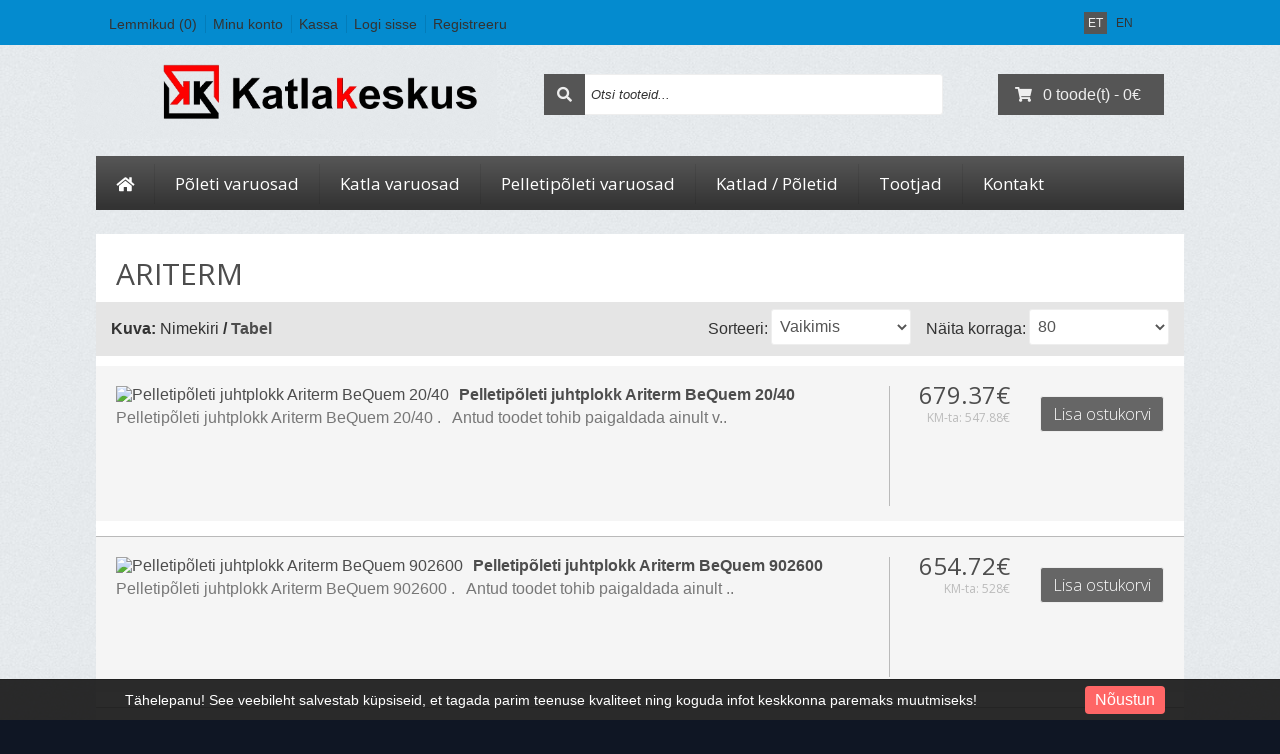

--- FILE ---
content_type: text/html; charset=utf-8
request_url: https://katlakeskus.ee/index.php?route=product/manufacturer/product&manufacturer_id=37
body_size: 20825
content:
<!DOCTYPE html>
<head>
<meta charset="UTF-8" />
<title>ARITERM</title>
<base href="https://katlakeskus.ee/" />
  
<!-- Palm -->
<meta name="HandheldFriendly" content="True" />
<!-- Windows -->
<meta name="MobileOptimized" content="320" />
<!-- Safari, Android, BB, Opera -->
<meta name="viewport" content="width=device-width, initial-scale=1, minimum-scale=1">
<!--<meta name="viewport" content="width=device-width, initial-scale=0.36, maximum-scale=1" />-->
<meta name="apple-mobile-web-app-status-bar-style" content="black-translucent"/>
<meta name="apple-mobile-web-app-capable" content="yes"/>


<meta name="author" content="WebShopper.ee" />
<meta name="owner" content="Katlakeskus" />
<meta name='url' content='https://katlakeskus.ee/'>

<meta name="description" content="ARITERM" />
<meta name="keywords" content="ARITERM" />

<link rel="dns-prefetch" href="https://static.webshopper.ee" />
<link rel="dns-prefetch" href="https://fonts.googleapis.com" />
<link rel="dns-prefetch" href="https://fonts.gstatic.com" />
<link rel="dns-prefetch" href="https://use.fontawesome.com" />

<link rel="stylesheet" type="text/css" href="https://static.webshopper.ee/catalog/view/theme/webshopper/stylesheet/stylesheet.css" />
<link rel="stylesheet" type="text/css" href="https://static.webshopper.ee/catalog/view/theme/webshopper/stylesheet/custom_footer.css" media="screen" />
<link href="https://katlakeskus.ee/image/data/Logod/Väike logo K 50x50 roheline 2.png" rel="icon" />

<link href='https://fonts.googleapis.com/css?family=Lobster:300,400,500,700&amp;subset=latin' rel='stylesheet' type='text/css'>
<link href='https://fonts.googleapis.com/css?family=Open+Sans:400,700,300,300italic,400italic,600italic,600,700italic' rel='stylesheet' type='text/css'>
<link href='https://fonts.googleapis.com/css?family=Open+Sans+Condensed:300' rel='stylesheet' type='text/css'>

<link rel="stylesheet" href="https://use.fontawesome.com/releases/v5.0.12/css/all.css" integrity="sha384-G0fIWCsCzJIMAVNQPfjH08cyYaUtMwjJwqiRKxxE/rx96Uroj1BtIQ6MLJuheaO9" crossorigin="anonymous">

<link rel="stylesheet" type="text/css" href="https://static.webshopper.ee/catalog/view/javascript/jquery/ui/themes/ui-lightness/jquery-ui-1.8.16.custom.min.css" />
<link rel="stylesheet" type="text/css" href="https://static.webshopper.ee/catalog/view/javascript/jquery/colorbox/colorbox.min.css" media="screen" />

<script type="text/javascript" src="https://static.webshopper.ee/catalog/view/javascript/js.min.js"></script>
<script type="text/javascript" src="https://static.webshopper.ee/catalog/view/javascript/jquery/jquery.jcarousel.min.js"></script>

<script>

  (function(i,s,o,g,r,a,m){i['GoogleAnalyticsObject']=r;i[r]=i[r]||function(){

  (i[r].q=i[r].q||[]).push(arguments)},i[r].l=1*new Date();a=s.createElement(o),

  m=s.getElementsByTagName(o)[0];a.async=1;a.src=g;m.parentNode.insertBefore(a,m)

  })(window,document,'script','//www.google-analytics.com/analytics.js','ga');



  ga('create', 'UA-60223064-1', 'auto');

  ga('send', 'pageview');



</script>

				<script type="text/javascript" src="//static.webshopper.ee/catalog/view/javascript/lazyload/jquery.lazyload.min.js"></script>
				<script type="text/javascript">
				$(document).ready(function() {
					$('.product-grid .image img').lazyload({
						effect: "fadeIn",
						effectspeed: 100,
						threshold: 0
					});
					$('.box-product .image img').lazyload({
						effect: "fadeIn",
						effectspeed: 100,  
						threshold: 0
					});
				});
				</script>
			
</head>

						<body style="background: #0F1624 url(//static.webshopper.ee/admin/view/image/bgrs/blue-texture.jpg) repeat; background-attachment:fixed;">
					

			<style type="text/css">
			/* CONTENT AND COMMON SETTINGS */
			a, span, input.button, a.button, .link, .box-category ul li, #content i, input.miinus, input.pluss { 
			   -moz-transition: all 0.3s !important;
			   -webkit-transition: all 0.3s !important;
			   transition: all 0.3s !important;
			}
			.box-content ul li a { padding:0 !important; }
			#column-right .box-content a { line-height:22px !important; }
			#column-right .box-content { padding:10px; }
			#content .login-content .right .content { overflow:hidden !important; }
			div.name span { background: #ED5537 !important; font-size:11px !important; }
			#content, .content, .box, .box-content, .box .box-heading, .product-info, .product-info div, .product-info table, .product-info td, .product-info a, .product-info div.price, .product-info div.cart, .tab-content, .category-info {  background: #FFFFFF !important; color: #4D4D4D !important; border-color: rgba(0,0,0,0.1) !important; }
			.product-info table { max-width:100% !important; width:auto !important; }
			.box-content a { color: #4D4D4D !important; }
			#content { margin-top:0; padding-top:2px; }
			#content a { color: #4D4D4D !important; }
			#content { position:relative !important; z-index:1 !important; }
						 #container { width:85% !important; }
			 .links { left:6px !important; }
			
			#content .product-info table, #content .product-info table td, #content .product-info table th, #content .product-info table tr, #content .product-info table div { border:0 !important; background:none !important; }
			#content .product-info table input[type="text"] { height:10px !important; min-height:10px !important; max-height:10px !important; line-height:10px !important; }
			#content .product-info table tr { border-bottom:1px solid rgba(0,0,0,0.05) !important; }
			#content .product-info table tr:last-child { border-bottom:0px solid rgba(0,0,0,0.05) !important; }
			#content .product-info table tr:nth-child(even) { background: rgba(0,0,0,0.0) !important; }
			#content .product-info table tr:nth-child(odd) {background: rgba(0,0,0,0.05) !important; }
			#content .product-info table tr:first-child, #content .product-info table tr:last-child { background:rgba(0,0,0,0.05) !important; }
			#content .product-info table div i, #content .product-info table th i { color: #ED5537 !important; }
			#content .product-info table td a { background:none !important; }
			
			.tab-content h2, .tab-content h3, .product-info h1 { padding-left:0 !important; }
			#review .content { background:#f7f7f7 !important; }

			.product-info td div { padding:0 !important; margin:0 !important; height:auto !important; max-height:20px !important; }
			#content .product-info .option table, #content .product-info .option tr, #content .product-info .option td, #content .product-info table.option-image, #content .product-info table.option-image tr, #content .product-info .review, #content .product-info .review table, #content .product-info .review table tr, #content .product-info .review table td, .mfilter-content_top .mfilter-tb .mfilter-tb { background:none !important; }
			.mfilter-content-opts, .mfilter-content_top .mfilter-content > ul > li .mfilter-heading { border-color:rgba(0,0,0,0.5) !important; }
			.mfilter-content_top .mfilter-content > ul > li { border:0 !important; }

			.product-info .attribute thead td, .attribute thead tr td:first-child { background: rgba(0,0,0,0.2) !important; }

			
			.toptel, #menu2 { display:none !important; }

			/* HEADER SETTINGS */
						#wrapper { z-index:9 !important; height: 190px !important; }
			#header { z-index:9999999 !important; height: 127px !important; }
			#logo, #logos, #header #search, #header #cart { margin-top:0px !important; }
			.ecslideshow, .camera_wrap { margin-top:-2px; }
			#currency a b { background: #555555 !important; color: #EEEEEE !important; }
			#header #cart .heading, #header #cart .heading h4 { background: #555555 !important; color:#EEEEEE !important;}
			#header #cart .heading a span { float:right !important; background:none !important; }
			#header #cart a { color:#EEEEEE !important; }
			#header #cart td a { color:#4D4D4D !important; font-size:14px !important; }
			#header #cart .content { background: #FFFFFF !important; }

			/* SHORT SHOPPING CART */
			#header #cart .heading { width:50px !important; }
			#header #search { right:230px !important; }

			/* LOGO SETTINGS */
			#header #logo img { min-height:50px !important; max-height:112px !important; height:auto !important; margin-top:-12px; }

			#header #logos { background:#FFFFFF; margin-left:-20px; width: 228px !important; text-align:center !important; height:70px; margin-top:-25px !important; line-height:480% !important; }
						 #header #logos { background:none !important; }
			
			#header #logos span { color: #4D4D4D !important; }
			
			/* TOPLINKS AND CATEGORY LINKS SETTINGS */
			#header .links a { text-transform:none !important; font-size:11px !important; color:#333333 !important; }
									 #header .links a, #language span, #currency a b { font-size:14px !important; }
			 #language span, #currency a b { font-size:12px !important; }
			 .box-category a, .accordion a { font-size:17px !important; }
						
			#language span { color:#333333 !important; }
			#header .links a:hover, #language span:hover, #currency a b:hover { color:#EEEEEE !important; }
			#header .links, #header #language { margin-top:2px; }

			/* MENU SETTINGS */
			#ddmenu ul { background: linear-gradient(#555555 5%, #333333 95%); }
			#ddmenu > ul > li { float:left; }
			#ddmenu ul li { color: #FFFFFF; }
			#ddmenu .over { background: #1371AB; color: #FFFFFF; }
			#ddmenu h3, #ddmenu .dropdown a:hover, #ddmenu .dropdown a:focus { color: #ED5537 !important; }
			#ddmenu .dropdown { border-top:1px solid #1371AB; }
			#ddmenu .dropdown a { display:inline-block; }
			#ddmenu .dropdown a:hover { text-indent:2px; }
			#ddmenu #pluss, #ddmenu #eshop { display:none !important; }
			#ddmenu hr, #ddmenu .column { border-color:rgba(0,0,0,0.1) }
			hr { height:0px !important; border-width: 0.5px; }

			#menu { background: #333333; background: linear-gradient(#555555 5%, #333333 95%) !important; position:relative !important; z-index:99997 !important; }
			#menu ul li a { font-family:'Open Sans', 'Oswald', 'Roboto Condensed', serif; font-size:17px; text-transform:uppercase; font-weight:normal; }
			#menu > ul > li+li { border-left:1px solid rgba(0, 0, 0, 0.08); }
			#menu > ul > li a:hover { background: none !important; }
			#menu > ul > li:hover { background: #1371AB !important; color: #FFFFFF !important; }
			#menu > ul > li:hover a { color:#FFFFFF !important; }
			#menu > ul > li:hover > div { padding-top:10px !important; background:#1371AB !important; border-color: #1371AB !important; margin-left:0px !important; padding-left:0px !important; }

			#menu > ul > li:hover > div a { color: #FFFFFF !important; line-height:22px !important; }
			#menu > ul > li:hover > div a:hover { color: #FFFFFF !important; }
			#menu > ul > li ul > li > a:hover { background: none !important; }

			#menu > ul > li > div > ul { padding-bottom:5px !important; }
			#menu > ul > li > div > ul > li { padding-left:0px !important; width:100% !important; margin:0 auto !important; padding-bottom:0px; }
			#menu > ul > li > div > ul > li > a { min-width:0 !important; width:60% !important; padding-left:0px !important; text-align:left !important; margin:0 auto !important; height:20px !important; }
			#menu > ul > li > div > ul > li > a:hover { text-indent:4px !important; }
			#menu > ul > li > a { color: #FFFFFF !important; }
			#menu > ul > li > div > ul > li > div > ul > li { height:14px !important; margin-top:7px !important; padding:0px !important; }
			#menu > ul > li > div > ul > li > div > ul > li a { text-indent:29px !important; padding:0px !important; text-transform:none !important; }
			#menu > ul > li > div > ul > li > div > ul > li a:hover { padding:0px !important; text-indent:32px !important; }

			#menu ul > li ul > li, #menu > ul > li ul > li:hover ul:hover  {
			   -moz-transition: all 0.3s !important;
			   -webkit-transition: all 0.3s !important;
			   transition: all 0.3s !important;
			}

			/* MENU EFFECT SLIDE DOWN */
			#menu ul > li > div.selector {
				display:block !important;
				-webkit-transform: scaleY(0);
				-o-transform: scaleY(0);
				-ms-transform: scaleY(0);
				transform: scaleY(0);
				-webkit-transform-origin: top;
				-o-transform-origin: top;
				-ms-transform-origin: top;
				transform-origin: top;
				-webkit-transition: -webkit-transform 0.26s ease-out;
				-o-transition: -o-transform 0.26s ease;
				-ms-transition: -ms-transform 0.26s ease;
				transition: transform 0.26s ease;
			}
			#menu ul > li:hover > div.selector {
				-webkit-transform: scaleY(1);
				-o-transform: scaleY(1);
				-ms-transform: scaleY(1);
				transform: scaleY(1);
			}

			/* MENU EFFECT ZOOM */
			#menu ul > li > div.selector {
				opacity: 0;
			    -khtml-opacity: 0;
			    -webkit-opacity: 0;
			    -moz-opacity: 0;
			    transform: scale(0, 0);
			    -moz-transform: scale(0, 0);
			    -ms-transform: scale(0, 0);
			    -o-transform: scale(0, 0);
			    -webkit-transform: scale(0, 0);
			    transform-origin: 20% 20% 0;
			    -ms-transform-origin: 20% 20% 0;
			    -webkit-transform-origin: 20% 20% 0;
			    -o-transform-origin: 20% 20% 0;
			    -moz-transform-origin: 20% 20% 0;
			    transition: all 0.3s ease 0s;
			    -webkit-transition: all 0.3s ease 0s;
			    -moz-transition: all 0.3s ease 0s;
			    -ms-transition: all 0.3s ease 0s;
			    -o-transition: all 0.3s ease 0s;
			    visibility: visible !important;
			    display: block;
			}
			#menu ul > li:hover > div.selector {
			    opacity: 1;
			    -khtml-opacity: 1;
			    -webkit-opacity: 1;
			    -moz-opacity: 1;
			    transform: scale(1, 1);
			    -ms-transform: scale(1, 1);
			    -o-transform: scale(1, 1);
			    -moz-transform: scale(1, 1);
			    -webkit-transform: scale(1, 1);
			    visibility: visible;
			}

 
			
			/* INPUT SETTINGS */
			input.miinus:hover, input.pluss:hover, a.button:hover, #header #cart a.button:hover, input.button:hover, .simplecheckout-button:hover { background:#048BCF !important; box-shadow:none; color: #080103 !important; border-color: #048BCF !important; }
			.simplecheckout-button:hover span { color: #080103 !important; }
			input#htop { height:26px !important; outline:none !important; line-height:0px !important; vertical-align:bottom; }
			input.miinus, input.pluss { height:36px !important; width:36px !important; line-height:0px !important; vertical-align:top; font-weight:bold !important; }

			/* ICON AND BUTTON SETTINGS */
			.box-product .cart { max-width:94% !important; }
			.buttons, .simplecheckout-button-block { background: #F5F5F5 !important; }
			a.ikoon:hover, .wishlist:hover, .compare:hover { background:#048BCF !important; color:#080103 !important; border:1px solid transparent; border-color: #048BCF !important; }
			a.ikoon, .wishlist, .compare { margin-top:1px !important; padding:8px 11px 8px 11px; border:1px solid #ddd; background: #EDEDED !important; border-color: #EDEDED !important; color: #666666 !important; float:right;
     -moz-border-radius: 3px;
    -webkit-border-radius: 3px;
    -khtml-border-radius: 3px;
    border-radius: 3px;
			 }
			.product-grid a.ikoon, .product-grid .wishlist, .product-grid .compare { margin-top:-3px !important; }
			.box-product i, .product-grid i { color: #666666 !important; }
			.box-product a:hover i, .box-product a:hover i, .product-grid .wishlist:hover i, .product-grid .compare:hover i { color: #080103 !important; }
			input.miinus, input.pluss, #content a.button, a.button, #header #cart a.button, input.button, .simplecheckout-button, .simplecheckout-button a { cursor:pointer; background: #EDEDED !important; font-weight:normal; font-weight:300; font-size:16px; font-family: 'Open Sans', 'Oswald', serif; margin-top:1px; border-color: #EDEDED !important; text-shadow:none !important; color: #666666 !important; }
			#content .compare i, #content .wishlist i { color:#666666 !important; }
			#content .compare i:hover, #content .wishlist i:hover, #content .compare:hover i, #content .wishlist:hover i { color:#080103 !important; }
			.box-product a.button, .box-product input.button, .product-grid a.button, .product-grid input.button { margin-left:-10px !important; }
			.product-grid a.button, .product-grid input.button { margin-top:0px; }
			a.button, a.button span, a.simplecheckout-button, a.simplecheckout-button span { padding:4px 8px 4px 8px !important; margin:0 !important; height:26px !important; line-height:26px !important; color: #666666 !important; }
			.simplecheckout-button-block a.simplecheckout-button, .simplecheckout-button-block a.simplecheckout-button span, .checkout a.button { padding:4px 8px 4px 8px !important; margin:0 !important; line-height:26px !important; height:26px !important; margin-left:3px !important;     
			border-radius: 2px;
		    -webkit-border-radius: 2px;
		    -moz-border-radius: 2px; }

			/* TABLE SETTINGS */
			.simplecheckout, .simplecheckout-block form { padding:0 !important; margin:0 !important; width:100% !important; }
			.simplecheckout-block { padding-left:10px !important; padding-right:10px !important; }
			.simplecheckout-customer-first, .simplecheckout-customer-second { min-width:40% !important; max-width:46% !important; }
			.simpleregister, .simpleregister table { padding:10px !important; }
			.simpleregister table input[type="text"], .simpleregister table input[type="password"], select { width:90% !important; display:inline-block; }
			span.simplecheckout-error-text { display:block; }
			.simpleregister table td { padding:3px !important; }
			.simplecheckout-button-block { text-align:right; padding:10px !important; }
			.simpleregister-have-account a { border-bottom:1px dashed #4D4D4D !important; }
			.simpleregister-have-account p, #content p, #content form { padding-left:0px; }
			.content table td, .content table, .content table tr { border:0 !important; border-bottom:0px solid #BABABA !important; }
						.simplecheckout-cart .image img { width:100% !important; height:auto !important; }

			/* MODULE SETTINGS */
			.module-info .left img { float:left; border:0 !important; margin-bottom:-24px; }
			.module-info > div { float:left; margin:10px; display:table;  }
			.module-info { width:33%; float:left; margin-bottom:20px; }

			/* LANGUAGE SETTINGS */
			#language { margin-right:10px; z-index:99999 !important; margin-top:0px !important; }
						 #language { margin-top:20px !important; }
			 #currency { margin-top:3px !important; }
		 	 #language .aktiv { background: #555555 !important; color: #EEEEEE !important; }
			
			/* PRODUCT SETTINGS */
			.box-product .image, .product-grid .image, .box-product td { padding:10px; z-index:998; }
			.product-info .image, .box-content .image, .box-product .image, .product-grid .image {
				display: inline-block !important;
				margin: 0px !important;
 				padding:0 !important;
				border:0 !important;
				overflow: hidden !important;
				z-index:998;
			}

			/* RIBBON CSS */
			.box-product .ribbon-wrapper-red-left, .product-grid .ribbon-wrapper-red-left, .box-product .ribbon-wrapper-green, .product-grid .ribbon-wrapper-green { position:relative; z-index:9999; display:block; height:100px; top:-8px; left:-9px !important; margin-bottom:-100px; min-width:0; width:auto; }
			.box-product .ribbon, .box-product .ribbon-wrapper-red, .product-grid .ribbon-wrapper-red { position:relative; z-index:9999; float:right; display:inline-block; top:-8px; right:-8px !important; height:100px; margin-bottom:-100px; }

			#content .ribbon-red-left { background:#ED5537 !important; }
			.ribbon-red-left:before, .ribbon-red-left:after { border-top: 3px solid rgba(0,0,0,0.4) !important; }

			.product-list .valikupilt { display:none !important; }
			.box-product .valikupilt, .product-grid .valikupilt { position:relative; z-index:999; float:right; display:block; height:300px; top:4px; margin-bottom:-300px; min-width:0; width:auto; }
				.box-product .valikupilt img, .product-grid .valikupilt img { height:20px; width:20px; position:relative; display:block; border:4px solid #fff; margin:5px auto; margin-left:3px; margin-right:10px; margin-bottom:5px; float:none !important;
				-moz-border-radius: 30px;
			    -webkit-border-radius: 30px;
			    -khtml-border-radius: 30px;
			    border-radius: 30px; 
			  	-moz-box-shadow:    0 0 5px rgba(0,0,0,0.1);
			    -webkit-box-shadow: 0 0 5px rgba(0,0,0,0.1);
			   	box-shadow:         0 0 5px rgba(0,0,0,0.1);
			   	opacity:0.9;
		   	}
			.box-product .valikupilt > div, .product-grid .valikupilt > div { background:#fff !important; line-height:20px; height:20px; min-width:20px; text-align:center; color:#151515; border:4px solid #fff; margin:5px auto; margin-left:3px; margin-right:10px; margin-bottom:5px; float:none !important; font-size:11px; font-weight:bold;
				-moz-border-radius: 30px;
			    -webkit-border-radius: 30px;
			    -khtml-border-radius: 30px;
			    border-radius: 30px; 
			  	-moz-box-shadow:    0 0 5px rgba(0,0,0,0.1);
			    -webkit-box-shadow: 0 0 5px rgba(0,0,0,0.1);
			   	box-shadow:         0 0 5px rgba(0,0,0,0.1);
			   	opacity:0.9; 
			}

			span.yhik { font-size:12px; color:#FFFFFF !important; text-transform:uppercase; }

			#column-left .box-product > div .image { float:left !important; margin:0 !important; padding:0 !important; height:84px !important; width:84px !important; }
			.product-info .image img, .box-content .image img, .box-product .image img, .product-grid .image img {
				float:left;
				border:0 !important;
				/width:100% !important;
				height: 100% !important;
				object-fit: cover !important;
				padding: 0px !important;
			    margin:0px !important;	
				margin-left:14px !important;
				margin-right:8px !important;
				background:none !important;
			   -moz-transition: all 0.3s !important;
			   -webkit-transition: all 0.3s !important;
			   transition: all 0.3s !important;
			  -moz-transform: scale(1.0) !important;
			  -webkit-transform: scale(1.0) !important;
			  transform: scale(1.0) !important;
			}

			.product-grid .image img.external, .box-product .image img.external, .product-grid .image img.colorboxx, .box-product .image img.colorboxx {
				width: 208px !important;
				height: 208px !important;
			}
			table.featured img.external {
				height:auto !important;
				width:200px !important;
				max-width:100% !important;
			}

			.product-info .image {
				width: 375px !important;
				height: 375px !important;
			}
			.product-info .image-additional img {
				width: 178px !important;
				height: 178px !important;
			}
			
			.box-product > div, .product-grid > div { width:22% !important; margin-left:4px !important; margin-right:4px !important; }
			.box-product > div .image, .box-product > div .image img, #content .image, #content .image img {padding:0 !important; margin:0 !important; }
			.product-info .image:hover img, .box-content .image:hover img, .box-product .image:hover img, .product-grid .image:hover img {
			  -moz-transform: scale(1.1) !important;
			  -webkit-transform: scale(1.1) !important;
			  transform: scale(1.1) !important;
			}

			/* IMAGE HOVER ZOOM EFFECT */
			.pilt {
				max-width:100% !important;
			    display:inline-block !important;
			    float:right !important;
				margin: 0 !important;
 				padding:0 !important;
				border:0 !important;
				overflow: hidden !important;
				white-space:wrap;
				position:relative;
			}
			.pilt img {
				margin: 0px !important;
 				padding:0 !important;
				border:0 !important;
				display:block !important;
			    width: 100%;
			    height:100%;
			    -webkit-transform: scale(1);
			    -ms-transform: scale(1);
			    transform: scale(1);
			    -webkit-transition: all 500ms ease 0s;
			    -moz-transition: all 500ms ease 0s;
			    -o-transition: all 500ms ease 0s;
			    transition: all 500ms ease 0s;
			}
			.pilt:hover img {
				margin: 0px !important;
 				padding:0 !important;
				border:0 !important;
			    -webkit-transform: scale(1.1);
			    -ms-transform: scale(1.1);
			    transform: scale(1.1);
			    -webkit-transition: all 500ms ease 0s;
			    -moz-transition: all 500ms ease 0s;
			    -o-transition: all 500ms ease 0s;
			    transition: all 500ms ease 0s;
			}
			.pilt .overlay {
			   	position: absolute;
			  	bottom: -30px; 
			  	background: rgb(255, 255, 255);
			  	background: rgba(255, 255, 255, 0.9);
			  	color: #151515 !important;
			  	text-transform:uppercase; 
			  	width: 80%;
			    left: 50%;
    			transform: translate(-50%, 0);
			  	transition: .5s ease;
			  	opacity:0;
			  	color: white;
			  	height:50px;
			  	line-height:50px;
			  	font-size: 20px;
			  	margin:0;
			  	padding: 0px;
			  	text-align: center;
			}
			.pilt:hover .overlay {
			  	opacity: 1;
			  	bottom: 20px; 
			}

			/* VALIKUTE DISAIN */
			.product-info input[type=radio], .product-info input[type=checkbox] {
			    display:none !important; 
			    margin:10px;
			}
			.product-info input[type=radio] + label, .product-info input[type=checkbox] + label {
			    display:inline-block;
			    margin:4px;
			    padding:0;
			    padding:4px;
			    background-color: #f7f7f7;
			    border:2px solid #eee;
			    min-width:52px;
			    min-height:22px;
			    line-height:2.0;
			    text-align:center;
			    cursor:pointer;
	   			 transition: border .3s;
	   			 -moz-transition: border .3s;
				 -webkit-transition: border .3s; 
				 position:relative !important;
				 z-index:999999 !important;
			}
			.product-info input[type=radio] + label + label {
				display:inline-block;
				background:rgba(255,255,255,0.9);
			    width:52px;
			    height:14px;
			    line-height:14px;
				text-align:center;
				font-size:11px;
				margin-left:-65px;
				position:relative !important;
				z-index:99999999 !important;
			}
			.product-info input[type=radio] + label:hover, .product-info input[type=checkbox] + label:hover { 
				 border:2px solid #048BCF !important;
	   			 transition: border .3s;
	   			 -moz-transition: border .3s;
				 -webkit-transition: border .3s
	 		}
			.product-info input[type=radio]:checked + label, .product-info input[type=checkbox]:checked + label { 
			   border:2px solid #048BCF !important;
			}

			#content .product-info .image { margin-bottom:10px !important; }

			.product-info .price, .product-info .price-new, .product-info .cart, .product-info a, .htabs, td, table, tr, th, thead, .simplecheckout-button-block, .buttons, #price_container { color:#4D4D4D !important; border-color:#BABABA !important; }
			.product-info .price, .kirjeldus { border-top:0px solid grey; padding-top:16px !important; }
			#header #cart .content, .mini-cart-info, table td, table, table tr, .box-product td a, th, td.total, th.total, th.image, th.name, th.model, th.quantity, th.price, th.total, th.remove, .simplecheckout-block-heading, .simplecheckout-block-content, td a, .product-list > div, .product-list img, .manufacturer-list, .manufacturer-heading, .manufacturer-list a, .pagination a, .pagination b, .content .right .content { background:#F5F5F5 !important; color: #4D4D4D !important; border-color:#BABABA !important; }
			.pagination { margin-left:10px; margin-top:-5px; }
			.pagination a, .pagination b { padding:0px 6px 0px 6px !important; margin:1px; width:16px !important; height:26px !important; line-height:26px !important; text-align:center !important; }
			.pagination b { background: rgba(0,0,0,0.1) !important; }
			.product-list div.price { border-color:#BABABA !important; }
			.product-info .price { line-height:16px; padding-top:10px; }
			.product-grid .desc, .box-product .name, .product-grid .name { max-width:250px; margin-bottom:10px; color:#4D4D4D !important; font-size:13px; margin:0 auto; line-height:18px; }
			.box-product .desc, .box-product .description { margin-top:0px !important; line-height:16px !important; font-size:12px !important; color:#4D4D4D !important; }
			.product-grid .desc, .product-grid .description { margin-top:16px !important; line-height:16px !important; font-size:12px !important; color:#4D4D4D !important; }
			.box-product .price, .product-grid .price { background:none !important; }
			#content div.price, #content span.price-new { font-family:'Open Sans', 'Roboto', serif; font-size:24px !important; color:#4D4D4D !important; }
			.box-product .desc { padding:10px; height:40px; }
			.box-product, .product-grid { margin:auto !important; overflow:hidden !important;
			    display: -webkit-flex; /* Safari */
			    -webkit-justify-content: space-around; /* Safari 6.1+ */
				display: flex;
			    justify-content: space-around;
				flex-wrap: wrap;
			}
			.box-product > div, .product-grid > div { 
				display: inline-block;
		    	*display: inline;
			  	zoom: 1; 
			}
			.box-product > div { min-width:20% !important; max-width:29% !important; width:auto !important; margin-left:0 !important; margin-right:0 !important; }
			#column-left .box-product > div { max-width:100% !important; }

			.options h2 { display:none; }

							.box-product .desc, .product-grid .desc, box-product .description, .product-grid .description { display:none !important; }
			
			
			.htabs { border:0 !important; }
			.htabs a { height:26px; line-height:16px !important; margin-right:10px !important; }
			#content .htabs a.selected { color: #fff !important; background:#ED5537 !important; }
			#tabs a.selected { color:#fff !important; height:26px !important; line-height:16px !important; }

			.tab-content, .tab-content a, .content, .content a { color:#4D4D4D !important; text-transform:none !important; font-size:16px !important; line-height:20px !important; }
			#content .product-list .image { margin-right:10px !important; }
			#content .product-list .valikupilt { margin-top:-10px !important; margin-bottom:20px; float:right; }
			#content .product-list .valikupilt img { height:25px !important; width:25px !important; }

			#content .product-list .link a.hind { display:none; }
			.product-list .image img { width:120px; height:auto; }
			.label1, .label2, .label3, .label4 { background:url('https://static.webshopper.ee/catalog/view/theme/webshopper/image/label.png') repeat !important; }
			.product-list .label1, .product-list .label2, .product-list .label3, .product-list .label4 { left:5px !important; display:none; }
			.eye, .eye:before  { border: solid 2px #FFFFFF !important; }
			a.iframe { line-height:18px !important; }
			.product-info h1 { margin-top:-10px; margin-bottom:30px; }
			.product-grid > div, .box-product > div, .product-grid > div:hover, .box-product > div:hover { border:1px solid #BABABA !important; background: #F5F5F5 !important; }
			#column-left .box, #column-left .box-cat { border:0px solid #BABABA !important;  }
			.box-product .name a, .product-grid .name a, h1, h2, h3 { color:#4D4D4D !important; text-transform:uppercase; font-weight:normal; font-family:'Open Sans', 'Oswald', serif !important; }
			#content .box-product .name a:hover, #content .product-grid .name a:hover { color:#ED5537 !important; text-transform:uppercase; font-weight:normal; }
			.box-product .price, .product-grid .price { font-family:'Open Sans', 'Roboto', serif; font-size:18px; font-weight:bold; }
			.wishlist:hover a, .compare:hover a { color:#666666 !important; }
			.wishlist a, .compare a { background:none !important; padding:0 !important; }
			.wishlist, .compare { max-width:26px; float:right; text-align:right; }
			.price-old { font-size:12px !important; color:#ddd; }
			.product-compare { display:none; }

			/* QUICKVIEW */
			.product-list .qview { display:none !important; }
			.box-product > div .show, .product-grid > div .show { display:none; position:relative !important; z-index:999 !important; padding:0 !important; margin:0 !important; float:none !important; text-align:right !important; width:36px !important; height:36px !important; }
			.box-product > div:hover .show, .product-grid > div:hover .show { display:block; padding:0 !important; margin:0 !important; float:none !important; margin:0px auto !important; margin-bottom:-36px !important; top:30%; }
			#content .show a i { font-size:16px !important; text-indent:0 !important; position:relative !important; z-index:9999 !important; color:#fff !important; line-height:24px; }
			.product-list .ribbon-wrapper-red-left, .product-list .ribbon-wrapper-green, #column-left .show, #column-left .ribbon-wrapper-red-left, #column-left .ribbon-wrapper-green, .product-list .show { display:none !important; }

			.box-product > div .hind i, .product-grid > div .link i {
				display:none; 
			}
			
			#content .product-grid > div, #content .product-list > div {
		     transition: 0.3s;
    		 left: 0px;
			 top:0px;
			}

			/* PRODUCT CART SETTINGS */
			.box-product .cart, .product-list .cart, .product-grid .cart { margin-top:10px !important; float:left; text-align:left; margin-left:15px; width:100%; }
			.product-list .cart { max-width:120px; float:right !important; text-align:right; display:table; }
			.product-grid .cart { height:0; }
			#column-left .box .box-product .cart { display:none; }

			/* MEGAFILTER LABEL SETTINGS */
			span.mfilter-counter, .mfilter-counter { background: #048BCF !important; color:#FFFFFF !important; }
			.mfilter-counter:after { border-right-color: #048BCF !important; }

			/* SPECIAL LABEL SETTINGS */
			.sper { position:absolute; top:0; margin-top:-10px; margin-bottom:-48px; background: #ED5537 !important; color:#fff; }
			.sper:before, .sper:after { border-bottom: 35px solid #ED5537 !important; }
			.speri { background:#ED5537 !important; }
	
			/* SLIDER SETTINGS */
			.jcarousel-skin-opencart .jcarousel-container {
				background:#EEEEEE !important;
				margin-bottom: 20px;
				padding:20px !important;
				min-height:80px;
			}
			a.truff span {
				text-align:center; 
				font-family:Lobster, sans-serif !important; 
				font-size: 40px !important; 
				font-weight:normal !important; 
				line-height: 80px !important; 
				color:#333333 !important; 
				text-shadow:1px 1px 2px #EEEEEE !important;
				text-transform:none !important;
			}
			a:hover {
				text-decoration:none !important;
			}
			a.truff span:hover {
				color:#048BCF !important;
			}
			#column-left + #content .ecslideshow { float:left !important; margin-top:0px !important; }

			/* BREADCRUMBS SETTINGS */
			.breadcrumb {
				color:#FFFFFF !important;
				background:#4D4D4D !important;
				border-top:0px solid #FFFFFF !important;
				border-bottom:0px solid #FFFFFF !important;
			}
			.breadcrumb a {
			color: #FFFFFF !important;
			}
			.breadcrumb a:hover {
			color: #EEEEEE !important;
			}

			/* SITEMAP SETTINGS */
			.sitemap-info { padding-left:50px; background:none !important; color:#4D4D4D !important; }
			.sitemap-info .left, .sitemap-info .right { width:20%; }
			.sitemap-info ul { list-style:square; }
			.sitemap-info ul li a { line-height:24px !important; color:#4D4D4D !important; }
			.sitemap-info ul li a:hover { color:#048BCF !important; }

			/* CATEGORY SETTINGS */
			.category-list ul li { display:inline-block;white-space:nowrap !important; }

			/* LEFT COLUMN HEADER AND LINKS SETTINGS */
			.panel, .accordion:hover { background: rgba(255,255,255,0.05) !important; }
			#column-left .box-heading { background:#EEEEEE !important; border-bottom:1px solid #048BCF !important; color: #048BCF !important; font-size:12px; font-size: 1.5em; text-align:left; font-family:'Open Sans', 'Oswald',arial; padding-left:0px !important; margin-left:0 !important; font-weight:normal; }
			#column-left .box-heading:before, #column-left .box-heading:after, #column-left .mfilter-heading, #column-left .product-filter { border:0 !important; background:none !important; padding-left:20px; }
			#column-left .box-cat, #column-left .box, #column-left .box-content, #column-left .box-content td, #column-left .box-content td a, #column-left .box-content td div, #column-left .box-product { background:#EEEEEE !important;  color:#4D4D4D !important; }
			#column-left, #column-left .box-content, #column-left .box-product > div { background:#FFFFFF !important; border-color:#FFFFFF !important; margin:auto !important; }
			#column-left .box-content { max-width:99%; }
			#column-left .box-cat, #column-left .box { padding:0 !important; padding-top:2px !important; }

			#column-left .box-heading:before, #column-left .box-heading:after { margin-left:0 !important; padding-left:0 !important; width:auto !important; }
			#column-left .box-heading { margin-left:0 !important; padding-left:0 !important; text-indent:10px !important; } 

			#column-left .box-product > div+div { border-top:1px solid rgba(0,0,0,0.1) !important; border-radius:0 !important; padding-top:10px !important; margin-top:-10px !important; }
			#column-left .box .box-heading { margin:0 !important; padding-left:0px !important; }
			#column-left .box-cat .box-heading { padding-left:0px !important; }
			#column-left .sper, #column-left .desc, #column-left .valikupilt, #column-left .cw, #column-left .fcw { display:none !important; }
			#column-left .box-product > div { display:table !important; width:96% !important; margin:0 auto !important; padding:0 !important; margin-top:6px !important; }
			#column-left .price span.price-new { font-size: 14px !important; }
			#column-left .box-product .name { display:inline !important; float:right !important; text-align:left !important; max-width:50% !important; }
			#column-left .box-product .name, #column-left .box-product .name a,  #column-left .box-product .name span { min-height:0 !important; height:auto !important; max-height:100% !important; margin:0px !important; margin-top:5px !important; }
			#column-left .box-product .name a { font-size:14px !important; line-height:14px !important; margin-bottom:-5px !important; }
			#column-left .name { margin-left:0 !important; }
			#column-left .name span { line-height:14px !important; }

			#column-left .price { font-size:14px !important; line-height:16px !important; float:right; }
			#column-left .box-product .price, #column-left .box-product .price span { display:inline !important; text-align:left !important; margin-top:2px !important; padding:0 !important; max-width:50% !important; width:50% !important; }

			#column-left .box-product table .name { display:table !important; float:left !important; min-height:20px !important; min-width:100% !important; font-size:16px !important; line-height:18px !important; }
			#column-left .box-product table .description { display:table !important; font-size:14px !important; line-height:18px !important; }

			#column-left .box-product { margin-left:0px !important; }
			#column-left .box-product table, #column-left .box-product td, #column-left .box-content { width:auto !important; text-align:left !important; }
						 #column-left, #column-left .box-content, #column-left .box-product > div { background:none !important; border-color:transparent !important; }
			
			/* PRICE SETTINGS */
			.product-list .price span.price-old,  .product-list .price span.price-new { display:block !important; }

			/* SPECIAL COUNTER */
			#column-left .counter, .product-list .counter { display:none !important; }
			.product-grid .counter { display:block !important; }
			#content .product-list .counter { display:none !important; }
			#content .counter { float:none !important; display:block !important; width:100% !important; height:40px !important; background: rgba(255,255,255,0.9) !important; border-bottom:0px solid #ED5537 !important; position:absolute !important; bottom:0px !important; left:0 !important; right:0 !important; margin-left:auto !important; margin-right:auto !important; line-height:45px !important; font-weight:normal !important; font-size:18px !important; color:#ED5537 !important; font-family:'Open Sans', 'roboto condensed', serif !important; }
			#content .counter span { border-bottom:0px solid #ED5537 !important; padding-bottom:3px !important; font-weight:normal !important; font-size:18px !important; color:#ED5537 !important; font-family:'Open Sans', 'roboto condensed', serif !important; font-weight:500 !important; }
			#content .counter i { color:#ED5537 !important; }


			.box-cat .box-heading { color: #EEEEEE !important; font-size:16px; font-size: 1.5em; }
			.box .box-heading, .box .box-heading a { color: #4D4D4D !important; font-size:16px; font-size: 1.5em; }
			.box .box-heading:before, .box .box-heading:after, .mfilter-heading, .product-filter, .mfilter-opts-container { background-color: rgba(0,0,0,0.1) !important; border-color: #333333 !important; color:#333333 !important; }
			.mfilter-tb label { color:#4D4D4D !important; }
			.box-category > ul > li { border-bottom:1px dotted rgba(0,0,0,0.1) !important; height:40px !important; line-height:40px !important; }
			div.panel p+p { border-top:0px dotted rgba(0,0,0,0.1) !important; }
			.box-category > ul > li span, .accordion a span { line-height:24px !important; }
			.box-category > ul > li a, div.accordion, .panel a, div.accordion a, p#aktiv a, div.accordion:after { color: #4D4D4D !important; min-height:20px !important; font-weight:normal !important; font-size:14px !important; line-height:20px !important; }
			.box-category .panel a { padding-left:10px; }
			.box-category > ul > li a:hover, .panel a:hover, div.accordion a:hover, .box-category p#aktiv a:hover, .box-category p#aktiv a { background:none !important; color: #EEEEEE !important; }
			.box-category > ul > li:hover { background:rgba(255,255,255,0.05) !important; }
			.box-category, .accordion { background: #EEEEEE !important; color:#4D4D4D !important; }

			.product-filter { margin-bottom:10px; min-height:0 !important; height:34px !important; overflow:hidden; }
			.product-filter .sort, .product-filter .limit { display:table !important; min-width:220px; text-align:right; margin-top:-8px; height:40px; line-height:40px; }
			.product-filter .sort select, .product-filter .limit select { display:inline !important; max-width:50%; float:right; margin-left:3px; }

			.box-cat .box-heading, .box .box-heading a { background: #555555 !important; color:#4D4D4D !important; }

			/* LEFT AND RIGHT COLUMN SETTINGS */
			#column-left {
				width: 230px !important;
			}
			#column-left-cat {
				width: 230px !important;
			}
			#column-right {
				width: 180px !important;
			}
			#column-left + #column-right + #content, #column-left + #content {
				margin-left: 245px !important;
			}
			#column-left-cat + #column-right + #content, #column-left-cat + #content {
				margin-left: 245px !important;
			}
			#column-right + #content {
				margin-right: 195px !important;
			}

			#column-left .box-product > div { width: 210px !important; }
			#column-left-cat .box-product > div { width: 210px !important; }

			#sidebar_nav {
				background: #4D4D4D !important;
			}
			#sidebar_nav li a {
				color: #FFFFFF !important;
				background: #4D4D4D !important;
			}
			#sidebar_nav .current, #sidebar_nav li:hover > a {
				background:none !important;
				color: #FFFFFF !important;
			}
			#sidebar_nav ul li:hover a, #sidebar_nav li:hover li a {
				background: none;
				color: #FFFFFF !important;
				border-left:1px solid rgba(0, 0, 0, 0.1) !important;
			}
			#sidebar_nav li a:hover {
				background:none !important;
				color: #fff !important;
			}
			#sidebar_nav li:hover {
				background: #EEEEEE !important;
			}
			#sidebar_nav ul li {
				background:#4D4D4D !important;
			}

			/* TAGS SETTINGS */
			#content .tags { background:none !important; color:#FFFFFF !important; }
			#content .category-list ul li a, #content .tags a { color:#000000 !important; background: #FFFFFF !important; }
			#content .category-list ul li a:hover, #content .tags a:hover { background: #048BCF !important; color:#000000 !important; }
			#content .tags a { padding:4px;    
	-moz-border-radius: 5px;
    -webkit-border-radius: 5px;
    -khtml-border-radius: 5px;
    border-radius: 5px; }

			/* FOOTER SETTINGS */
			#footer { border-top:4px solid #048BCF !important; min-height:196px; }
			#footer .column ul li { color:#048BCF !important; }
			#footer #container .contact ul li, #footer .contact ul li, #footer ul li a, #footer #container ul li a { font-size:14px !important; line-height:24px !important; }
			#powered, #powered #container { border:0 !important; background:#333333 !important; color:#CCCCCC !important; }
			#powered a { color:#CCCCCC !important; border-color:#CCCCCC !important; }
			#powered a:hover { color:#ED5537 !important; border-color: #ED5537 !important; }
						#powered #containers, #powered #container { margin:0 auto !important; padding-left:10px !important; }
							#footer #lisad { display:none !important; }
												#footer { background:#EEEEEE !important; font-size:14px !important; width:auto; }
			#footer ul { list-style:none !important; }
			#footer ul { padding-left:0px !important; }
			#custom-footer { max-width: 85%; }
			#shop_info_lai_valge, #shop_info_lai_hall, #powered { min-width: 85%; width:100%; }
									#footer h3 { color:#048BCF !important; font-family:'Open Sans', 'Oswald', serif; font-size:18px; font-weight:normal; }
									#footer a, #footer .contact ul li { color: #333333 !important; font-size:14px !important; }
			#footer a:hover { color: #048BCF !important; }
			
			/* UNITED BACKGROUND SETTINGS */
			
			/* HEADER CART AND SEARCH SETTINGS */
			#header #cart { width:100px; position:absolute; z-index:999; }
			#header .button-search {
			background:#555555 !important;
			background-size:22px 22px !important; 
			color:#EEEEEE !important; }
			#header #search input, input, select, textarea { background: #FFFFFF !important; border-color: #FFFFFF !important; outline:none !important; }
			select { min-height:40px !important; }
			input[type="text"], input[type="password"] { min-height:26px !important; box-shadow:none !important; }
			span.required { line-height:24px !important; }
			#header #search input { border:1px solid #EEEEEE !important; font-style:italic; color:#333333 !important; }

						 input, select, textarea, #content table input { border:1px solid #eee !important; }
			
			/* ROUNDING SETTINGS */
						
			/* HIDE TOPMENUS, CART AND SEARCH */
			
			
			
			  

			/* RESPONSIVE TWEAK SETTING */
			@media all and (min-width: 1024px) and (max-width: 1280px) {
			 #custom-footer { display:none; }
			}

			/* HOVER SETTINGS */
			.box-product .cw, .product-grid .cw, .fcw { position:relative !important; left:0 !important; margin:0 !important; height:80px !important; top:35% !important; margin-bottom:-80px !important; max-width:100% !important; min-width:90% !important; width:auto !important; border:1px solid transparent !important; }

			/* ADDITIONAL CSS */
						.product-grid > div, .box-product > div, .category-list table td { min-width:20% !important; width:21% !important; display: table-cell; }

.category-list ul li { white-space:normal !important; line-height:22px !important; min-height:50px !important; }

.box-product .counter { background:rgba(255,255,255,0.7) !important; }
.product-grid .counter { background:rgba(255,255,255,0.7) !important; }
.product-grid .counter span { border:0 !important; width:95% !important; }
.box-product .counter span { border:0 !important; width:95% !important; }

#contento { padding:0px !important; }

#container { padding:15px !important; padding-top:0 !important; }
#footer #container { padding:0 !important; }
#header #logo img { margin-left:-20px !important; margin-top:-7px !important; min-width:0 !important; min-height:0 !important; height:90px !important; }
#column-left .accordion a, #column-left .panel a { font-size:13px !important; }
#column-left .panel a.active { color:#0371A8 !important; }

.box-product > div .image, .product-grid > div .image { border:5px solid #fff !important; background:#fff !important; }
#column-left .box-product > div .image { height:65px !important; width:65px !important; }
.product-grid .name, .box-product .name { max-width:200px !important; }
.product-grid .name a, .box-product .name a { font-size:14px !important; }
.box-product table .description { margin-top:10px !important; }

#header #search { margin-right:0 !important; }

#menu ul li a, #content .name a, #content h1 { text-transform:none !important; }
#content .price, #content .price span { font-weight:normal !important; }
.kirjeldus { border-top:1px solid #ccc !important; }

div.compare { display:none !important; }
.box-product .cart a { display:none !important; }
.box-product .cart input.button { float:none !important; margin:0 auto !important; }
.box-product .cart { margin-left:5px !important; float:none !important; width:100% !important; text-align:center !important; }

.cati, .wishlist { display:none; }

.product-grid .cart, .box-product .cart { margin:0 !important; padding:0 !important; float:none !important; height:auto !important; margin:0 auto !important; text-align:center !important; }
input.button, a.button { float:none !important; margin:0 !important; }

#header #cart .heading { width:150px !important; }

#header #search { width:350px !important; margin-right:50px !important; }
#header #search input { margin-left:0 !important; width:100% !important; padding: 1px 1px 1px 36px; }
#header #search:hover input { width:100% !important; margin-left:0 !important; padding: 1px 1px 1px 36px; }

.product-info select { border:1px solid red !important; }

.product-info .cart .button { border:2px solid #666 !important; }
.htabs a + a { border-left:2px solid #666 !important; }

a.button, input.button, a.simplecheckout-button { float:none !important; background:#666 !important; } 
a.simplecheckout-button span, input.button { color:#fff !important; }
#container .product-grid > div input.button { float:none !important; }
table.simplecheckout-customer td { border-top: 1px solid #ccc !important; }			
			/* HIDE MOBILE BAR BY DEFAULT */
			ul.topnav-cat li.icon, ul.topnav li.icon { display:none !important; }

			</style>
			
			<link rel="stylesheet" type="text/css" href="https://static.webshopper.ee/catalog/view/theme/webshopper/stylesheet/mobils.css" />

		

				<div class="dot">
		

                        
<h1 style="display:none;">ARITERM</h1>
<h2 style="display:none;">ARITERM</h2>
<h3 style="display:none;">ARITERM</h3>
<h4 style="display:none;">ARITERM</h4>
<h5 style="display:none;">ARITERM</h5>
<h6 style="display:none;">ARITERM</h6>

						<div id="wrapper" style="background: url(//static.webshopper.ee/admin/view/image/hdrs/blue-top.png) repeat-x; min-width: 85%; max-width: 100% !important; left:0; right:0; margin:0 auto; height:190px !important; background-size:auto 100%;"></div>
					
<div id="container">
<div id="header">

					
    <div id="logo"><a href="https://katlakeskus.ee/et/"><img src="https://katlakeskus.ee/image/data/Logod/Logo katlakeskus 4.jpg" title="Katlakeskus" alt="Katlakeskus" /></a></div>
    
									<form action="https://katlakeskus.ee/index.php?route=module/language" method="post" enctype="multipart/form-data">
			  <div id="language"><!--<br />-->
			    							    <span class="aktiv" href="/index.php?route=product/manufacturer/product&amp;manufacturer_id=37" onclick="$('input[name=\'language_code\']').attr('value', 'et'); $(this).parent().parent().submit();">ET</span>
			    							    <span class="deaktiv" href="/index.php?route=product/manufacturer/product&amp;manufacturer_id=37" onclick="$('input[name=\'language_code\']').attr('value', 'en'); $(this).parent().parent().submit();">EN</span>
			        			<input type="hidden" name="language_code" value="" />
			    <input type="hidden" name="redirect" value="https://katlakeskus.ee/index.php?route=product/manufacturer/product&amp;manufacturer_id=37" />
			  </div>
			</form>
				










    <div id="cart">
  <div class="heading">


				<table class="toptel" style="position:absolute; right:400px; width:400px; top:-4px; min-height:40px; line-height:20px; background:none !important;">
				<tr style="background:none !important;">
				<td style="background:none !important; width:10%; text-align:right; padding-right:5px;"><i style="font-size:50px;" class="fas fa-mobile-alt"></i></td><td style="font-size:16px !important; text-align:left; background:none !important; width:30%;"><b>Klienditugi</b><br>55 70 490</td>
				<td style="background:none !important; width:10%; text-align:right; padding-right:5px;"><i style="font-size:40px;" class="far fa-envelope"></i></td><td style="font-size:16px !important; text-align:left; background:none !important; width:30%;"><b>E-post</b><br>info@katlakeskus.ee</td>
				</tr>
				</table>
	
            
    <a>
			<h4 style="display:inline; margin-right:5px;"><i class="fa-shopping-cart fa"></i></h4>
		</a>
    <a><span id="cart-total">0 toode(t) - 0€</span></a></div>
  <div class="content">
        <div class="empty">Teie ostukorv on tühi!</div>
      </div>
</div>  <div id="search">
    <div class="button-search"><i class="fa fa-search" aria-hidden="true"></i></div>
        <input type="text" name="filter_name" value="Otsi tooteid..." onclick="this.value = '';" onkeydown="this.style.color = '#000000';" />
      </div>
  <div id="welcome">
        <a href="https://katlakeskus.ee/et/logi-sisse">Logi sisse</a><a href="https://katlakeskus.ee/et/registreeru">Registreeru</a>      </div>
  <div class="links"><a href="https://katlakeskus.ee/et/soovide-nimekiri" id="wishlist-total">Lemmikud (0)</a><a href="https://katlakeskus.ee/et/minu-konto">Minu konto</a><a href="https://katlakeskus.ee/et/ostu-vormistamine">Kassa</a>
	    <a href="https://katlakeskus.ee/et/logi-sisse">Logi sisse</a><a href="https://katlakeskus.ee/et/registreeru">Registreeru</a>    </div>
</div>

<div id="menu">
<ul class="topnav">
  <li class="icon">
    <a href="javascript:void(0);" style="font-size:15px;" onclick="myFunction()"><i class="fa fa-bars" aria-hidden="true"></i></a>
  </li>
	<li><a href="/"><i style="font-size:16px; line-height:10px;" class="fa fa-home" aria-hidden="true"></i></a></li>

        <li><a href="https://katlakeskus.ee/et/põleti-varuosad-et-65.htm">Põleti varuosad</a>
            <div class="selector" style="min-width:(480+15)px !important;">
                <ul style="width:32.333333333333% !important;">

                        
                <div class="cati"><img class="catimg" src="https://katlakeskus.ee/image/cache/data/Pihusti otsikud/Pihusti otsik Danfoss S ,Burner nozzle Danfoss Ugelli Gasolio , Duus Danfoss-200x150.jpg" /></div>
        
      <li style="width:180px !important;"><a style="margin-left:20px !important; " href="https://katlakeskus.ee/et/põleti-varuosad-et-65.htm/Pihusti otsikud">Pihusti otsikud, Düüsid</a>
								</li>

                          
                <div class="cati"><img class="catimg" src="https://katlakeskus.ee/image/cache/data/Juhtblokid/Siemens LOA 24.171 B27-200x150.jpg" /></div>
        
      <li style="width:180px !important;"><a style="margin-left:20px !important; " href="https://katlakeskus.ee/et/põleti-varuosad-et-65.htm/juhtblokid-et-84.htm">Juhtplokid</a>
								</li>

                          
                <div class="cati"><img class="catimg" src="https://katlakeskus.ee/image/cache/data/Fotosilmad/Fotosilm Brahma FC-8R frontal-200x150.jpg" /></div>
        
      <li style="width:180px !important;"><a style="margin-left:20px !important; " href="https://katlakeskus.ee/et/põleti-varuosad-et-65.htm/fotosilmad-et-85.htm">Fotosilmad</a>
								</li>

                          
                <div class="cati"><img class="catimg" src="https://katlakeskus.ee/image/cache/data/Süüteelektroodid/Süüteeletrood  XXXX COPY-200x150.jpg" /></div>
        
      <li style="width:180px !important;"><a style="margin-left:20px !important; " href="https://katlakeskus.ee/et/põleti-varuosad-et-65.htm/süüteelektroodid-et-89.htm">Süüteelektroodid</a>
								</li>

                          
                <div class="cati"><img class="catimg" src="https://katlakeskus.ee/image/cache/data/Süütetrafod/EBI 4 MS 052F4045-200x150.jpg" /></div>
        
      <li style="width:180px !important;"><a style="margin-left:20px !important; " href="https://katlakeskus.ee/et/põleti-varuosad-et-65.htm/süütetrafod-et-86.htm">Süütetrafod</a>
								</li>

                          
                <div class="cati"><img class="catimg" src="https://katlakeskus.ee/image/cache/data/Kütusepumbad/Suntec ATUV 45L 9860-200x150.jpg" /></div>
        
      <li style="width:180px !important;"><a style="margin-left:20px !important; " href="https://katlakeskus.ee/et/põleti-varuosad-et-65.htm/kütusepumbad-et-90.htm">Kütusepumbad</a>
								</li>

                          
                <div class="cati"><img class="catimg" src="https://katlakeskus.ee/image/cache/data/Kütusepumba lisad/Magnetklapp Danfoss NC-Ventil BFP-200x150.jpg" /></div>
        
      <li style="width:180px !important;"><a style="margin-left:20px !important; " href="https://katlakeskus.ee/et/põleti-varuosad-et-65.htm/kütusepumba-varuosad-et-91.htm">Kütusepumba varuosad</a>
								</li>

                          </ul>
                <ul style="width:32.333333333333% !important;">

                        
                <div class="cati"><img class="catimg" src="https://katlakeskus.ee/image/cache/data/Kütusevoolikud ja niplid/Kütusefilter Oventrop 3-ne-200x150.jpg" /></div>
        
      <li style="width:180px !important;"><a style="margin-left:20px !important; " href="https://katlakeskus.ee/et/põleti-varuosad-et-65.htm/kütusefiltrid-kütusevoolikud-et-92.htm">Kütusefiltrid, kütusevoolikud</a>
								</li>

                          
                <div class="cati"><img class="catimg" src="https://katlakeskus.ee/image/cache/data/Kütusepumba lisad/Magnetklapp Parker 122K9321 , Magnetklapp Weishaupt 604679 , Solenoid klapp Parker , Solenoīda vārsts Parker , Solenoidiventtiili Parker-200x150.jpg" /></div>
        
      <li style="width:180px !important;"><a style="margin-left:20px !important; " href="https://katlakeskus.ee/et/põleti-varuosad-et-65.htm/Magnetklapid">Magnetklapid</a>
								</li>

                          
                <div class="cati"><img class="catimg" src="https://katlakeskus.ee/image/cache/data/Kütusemahuti lisad/KÜTUSEMAHUTID/Kütusemahuti Shütz varuosad-200x150.jpg" /></div>
        
      <li style="width:180px !important;"><a style="margin-left:20px !important; " href="https://katlakeskus.ee/et/põleti-varuosad-et-65.htm/kütusemahuti-lisad-et-93.htm">Kütusemahuti lisad</a>
								</li>

                          
                <div class="cati"><img class="catimg" src="https://katlakeskus.ee/image/cache/data/Eelsoendused FBHB/Danfoss FPHE 5  030N6004-200x150.jpg" /></div>
        
      <li style="width:180px !important;"><a style="margin-left:20px !important; " href="https://katlakeskus.ee/et/põleti-varuosad-et-65.htm/eelsoendused-et-94.htm">Eelsoendused</a>
								</li>

                          
                <div class="cati"><img class="catimg" src="https://katlakeskus.ee/image/cache/data/El. juhtmed ja kõrgepingekaablid/Kõrgepingekaabel Silicon 4x6mm 450mm-200x150.jpg" /></div>
        
      <li style="width:180px !important;"><a style="margin-left:20px !important; " href="https://katlakeskus.ee/et/põleti-varuosad-et-65.htm/elektriühendused-et-95.htm">Elektriühendused</a>
								</li>

                          
                <div class="cati"><img class="catimg" src="https://katlakeskus.ee/image/cache/data/Kondensaatorid/Kondensaator Ducati 6.3mF-200x150.jpg" /></div>
        
      <li style="width:180px !important;"><a style="margin-left:20px !important; " href="https://katlakeskus.ee/et/põleti-varuosad-et-65.htm/kondensaatorid-et-96.htm">Kondensaatorid</a>
								</li>

                          
                <div class="cati"><img class="catimg" src="https://katlakeskus.ee/image/cache/data/El. mootorid/Elektrimootor 150W Buderus 63003768-200x150.jpg" /></div>
        
      <li style="width:180px !important;"><a style="margin-left:20px !important; " href="https://katlakeskus.ee/et/põleti-varuosad-et-65.htm/elektrimootorid-et-97.htm">Elektrimootorid</a>
								</li>

                          </ul>
                <ul style="width:32.333333333333% !important;">

                        
                <div class="cati"><img class="catimg" src="https://katlakeskus.ee/image/cache/data/Sidurid/Sidur 2sak H22.L18mm,2-pinnaga,Buderus-200x150.jpg" /></div>
        
      <li style="width:180px !important;"><a style="margin-left:20px !important; " href="https://katlakeskus.ee/et/põleti-varuosad-et-65.htm/sidurid-et-112.htm">Sidurid</a>
								</li>

                          
                <div class="cati"><img class="catimg" src="https://katlakeskus.ee/image/cache/data/Põlemispead/Leegitoru Buderus BE-200x150.jpg" /></div>
        
      <li style="width:180px !important;"><a style="margin-left:20px !important; " href="https://katlakeskus.ee/et/põleti-varuosad-et-65.htm/põlemispead-et-98.htm">Põlemispead</a>
								</li>

                          
                <div class="cati"><img class="catimg" src="https://katlakeskus.ee/image/cache/data/Hüdrosilindrid/Ventiilblokk  Riello 3008569-200x150.jpg" /></div>
        
      <li style="width:180px !important;"><a style="margin-left:20px !important; " href="https://katlakeskus.ee/et/põleti-varuosad-et-65.htm/hüdrosilindrid-et-99.htm">Hüdrosilindrid </a>
								</li>

                          
                <div class="cati"><img class="catimg" src="https://katlakeskus.ee/image/cache/data/Gaasigrupp , gaasiklapid/Kromschröder/Gaasiklapp Kromschroder Vas 240 R_NW , Kromschröder 88000024 , DSC_0061-200x150.jpg" /></div>
        
      <li style="width:180px !important;"><a style="margin-left:20px !important; " href="https://katlakeskus.ee/et/põleti-varuosad-et-65.htm/Gaasisedmed">Gaasiarmatuuri seadmed</a>
								</li>

                          
                <div class="cati"><img class="catimg" src="https://katlakeskus.ee/image/cache/data/Rõhureleed/Rõhurelee DUNGS LGW-200x150.jpg" /></div>
        
      <li style="width:180px !important;"><a style="margin-left:20px !important; " href="https://katlakeskus.ee/et/põleti-varuosad-et-65.htm/rõhureleed-et-124.htm">Rõhureleed</a>
								</li>

                          
                <div class="cati"><img class="catimg" src="https://katlakeskus.ee/image/cache/data/Servomootorid/Servomootor Oilon 78-LKS 160-09 T-200x150.jpg" /></div>
        
      <li style="width:180px !important;"><a style="margin-left:20px !important; " href="https://katlakeskus.ee/et/põleti-varuosad-et-65.htm/Poleti servomootorid">Servomootorid põletile</a>
								</li>

                          
                <div class="cati"><img class="catimg" src="https://katlakeskus.ee/image/cache/data/Universaalõlipõleti varuosad/Universaalõlipõleti Giersch GU-200x150.jpg" /></div>
        
      <li style="width:180px !important;"><a style="margin-left:20px !important; " href="https://katlakeskus.ee/et/põleti-varuosad-et-65.htm/universaalõlipõleti-varuosad-et-118.htm">Universaalõlipõleti varuosad</a>
								</li>

                          </ul>
              </div>
          </li>
        <li><a href="https://katlakeskus.ee/et/katla-varuosad-et-81.htm">Katla varuosad</a>
            <div class="selector" style="min-width:(480+15)px !important;">
                <ul style="width:32.333333333333% !important;">

                        
                <div class="cati"><img class="catimg" src="https://katlakeskus.ee/image/cache/data/Kütteautomaatika/Buderus 2107-200x150.jpg" /></div>
        
      <li style="width:180px !important;"><a style="margin-left:20px !important; " href="https://katlakeskus.ee/et/katla-varuosad-et-81.htm/kütteautomaatika-et-102.htm">Kütteautomaatika</a>
								</li>

                          
                <div class="cati"><img class="catimg" src="https://katlakeskus.ee/image/cache/data/Andurid/Katla andurid-200x150.jpg" /></div>
        
      <li style="width:180px !important;"><a style="margin-left:20px !important; " href="https://katlakeskus.ee/et/katla-varuosad-et-81.htm/andurid-et-103.htm">Andurid</a>
								</li>

                          
                <div class="cati"><img class="catimg" src="https://katlakeskus.ee/image/cache/data/Termostaadid/Termostaat kapillariga IMIT  0-90C 1,0m-200x150.jpg" /></div>
        
      <li style="width:180px !important;"><a style="margin-left:20px !important; " href="https://katlakeskus.ee/et/katla-varuosad-et-81.htm/termostaadid-et-88.htm">Termostaadid</a>
								</li>

                          
                <div class="cati"><img class="catimg" src="https://katlakeskus.ee/image/cache/data/Termomeetrid kapilaariga/Termomeeter kapillariga THK 130 45 S-200x150.JPG" /></div>
        
      <li style="width:180px !important;"><a style="margin-left:20px !important; " href="https://katlakeskus.ee/et/katla-varuosad-et-81.htm/termomeetrid-et-100.htm">Termomeetrid</a>
								</li>

                          
                <div class="cati"><img class="catimg" src="https://katlakeskus.ee/image/cache/data/Afriso products/Manomeeter RF100 RAD 63613-200x150.jpg" /></div>
        
      <li style="width:180px !important;"><a style="margin-left:20px !important; " href="https://katlakeskus.ee/et/katla-varuosad-et-81.htm/manomeetrid-et-101.htm">Manomeetrid</a>
								</li>

                          
                <div class="cati"><img class="catimg" src="https://katlakeskus.ee/image/cache/data/Pumbad/DSC_0042-200x150.jpg" /></div>
        
      <li style="width:180px !important;"><a style="margin-left:20px !important; " href="https://katlakeskus.ee/et/katla-varuosad-et-81.htm/tsirkulatsioonipumbad , ringluspumbad">Tsirkulatsioonipumbad</a>
								</li>

                          </ul>
                <ul style="width:32.333333333333% !important;">

                        
                <div class="cati"><img class="catimg" src="https://katlakeskus.ee/image/cache/data/Paisupaagid/Reflex 25-200x150.jpg" /></div>
        
      <li style="width:180px !important;"><a style="margin-left:20px !important; " href="https://katlakeskus.ee/et/katla-varuosad-et-81.htm/paisupaagid-et-113.htm">Paisupaagid</a>
								</li>

                          
                <div class="cati"><img class="catimg" src="https://katlakeskus.ee/image/cache/data/3-tee ventiilid/EasyFlow 2023/3-tee ventiil vk , segamisventiil , kolmiksegisti , kütteautomaatika ventiil , Reguleerventiil küttele-200x150.jpg" /></div>
        
      <li style="width:180px !important;"><a style="margin-left:20px !important; " href="https://katlakeskus.ee/et/katla-varuosad-et-81.htm/3-tee-ventiilid-et-115.htm">3-tee ventiilid</a>
								</li>

                          
                <div class="cati"><img class="catimg" src="https://katlakeskus.ee/image/cache/data/Afriso products/Kuivkeemiskaitse WMS WP6 42300-200x150.jpg" /></div>
        
      <li style="width:180px !important;"><a style="margin-left:20px !important; " href="https://katlakeskus.ee/et/katla-varuosad-et-81.htm/kuivkeemiskaitsmed-et-107.htm">Kuivkeemiskaitsmed</a>
								</li>

                          
                <div class="cati"><img class="catimg" src="https://katlakeskus.ee/image/cache/data/katla tihendid/Katla Rondo Koldeluugi isolatsioonplaat (SUUR)-200x150.jpg" /></div>
        
      <li style="width:180px !important;"><a style="margin-left:20px !important; " href="https://katlakeskus.ee/et/katla-varuosad-et-81.htm/katla-tihendid-et-104.htm">Katla tihendid</a>
								</li>

                          
                <div class="cati"><img class="catimg" src="https://katlakeskus.ee/image/cache/data/Katla turbolisaatorid/Katla turbolisaator Jäspi alumine-200x150.jpg" /></div>
        
      <li style="width:180px !important;"><a style="margin-left:20px !important; " href="https://katlakeskus.ee/et/katla-varuosad-et-81.htm/katla-turbolisaatorid-et-105.htm">Katla turbolisaatorid</a>
								</li>

                          
                <div class="cati"><img class="catimg" src="https://katlakeskus.ee/image/cache/data/Vaateklaasid/Vaateklaas CPA 43x3mm-200x150.jpg" /></div>
        
      <li style="width:180px !important;"><a style="margin-left:20px !important; " href="https://katlakeskus.ee/et/katla-varuosad-et-81.htm/vaateklaasid-et-106.htm">Vaateklaasid</a>
								</li>

                          </ul>
                <ul style="width:32.333333333333% !important;">

                        
                <div class="cati"><img class="catimg" src="https://katlakeskus.ee/image/cache/data/Pressostaadid ja kuivkeemiskaitsmed/Pressostaat katlale-200x150.jpg" /></div>
        
      <li style="width:180px !important;"><a style="margin-left:20px !important; " href="https://katlakeskus.ee/et/katla-varuosad-et-81.htm/pressostaadid-et-108.htm">Pressostaadid</a>
								</li>

                          
                <div class="cati"><img class="catimg" src="https://katlakeskus.ee/image/cache/data/Õhueraldid/Õhueraldid Afriso-200x150.jpg" /></div>
        
      <li style="width:180px !important;"><a style="margin-left:20px !important; " href="https://katlakeskus.ee/et/katla-varuosad-et-81.htm/õhueraldid-et-116.htm">Õhueraldid</a>
								</li>

                          
                <div class="cati"><img class="catimg" src="https://katlakeskus.ee/image/cache/data/Kaitseklapid, kaitsegrupid/Kaitseklapid Afriso-200x150.jpg" /></div>
        
      <li style="width:180px !important;"><a style="margin-left:20px !important; " href="https://katlakeskus.ee/et/katla-varuosad-et-81.htm/kaitseklapid-et-117.htm">Kaitseklapid</a>
								</li>

                          
        
      <li style="width:180px !important;"><a style="margin-left:20px !important; margin:0 20px !important;" href="https://katlakeskus.ee/et/katla-varuosad-et-81.htm/anoodid-et-109.htm">Anoodid</a>
								</li>

                          
        
      <li style="width:180px !important;"><a style="margin-left:20px !important; margin:0 20px !important;" href="https://katlakeskus.ee/et/katla-varuosad-et-81.htm/Varuosad margi järgi">Varuosad margi järgi</a>
								</li>

                                            </ul>
              </div>
          </li>
        <li><a href="https://katlakeskus.ee/et/pelletipõleti-varuosad-et-123.htm">Pelletipõleti varuosad</a>
            <div class="selector" style="min-width:(160+15)px !important;">
                <ul style="width:99% !important;">

                        
                <div class="cati"><img class="catimg" src="https://katlakeskus.ee/image/cache/data/Süütepulgad/Keraamiline suutepulk KIPI pelleti süütaja-200x150.jpg" /></div>
        
      <li style="width:180px !important;"><a style="margin-left:20px !important; " href="https://katlakeskus.ee/et/pelletipõleti-varuosad-et-123.htm/Süütepulgad pelleti poletile">Süütepulgad pelletile</a>
								</li>

                          
                <div class="cati"><img class="catimg" src="https://katlakeskus.ee/image/cache/data/ARITERM/Pelletipoleti Ariterm KMP PX20-200x150.jpg" /></div>
        
      <li style="width:180px !important;"><a style="margin-left:20px !important; " href="https://katlakeskus.ee/et/pelletipõleti-varuosad-et-123.htm/ariterm axon">ARITERM Axon</a>
								</li>

                          
                <div class="cati"><img class="catimg" src="https://katlakeskus.ee/image/cache/data/ARITERM/Pelletipoleti Ariterm BeQuem 20 750x750-200x150.jpg" /></div>
        
      <li style="width:180px !important;"><a style="margin-left:20px !important; " href="https://katlakeskus.ee/et/pelletipõleti-varuosad-et-123.htm/Ariterm BeQuem">ARITERM BeQuem</a>
								</li>

                          
                <div class="cati"><img class="catimg" src="https://katlakeskus.ee/image/cache/data/Pelletipõletite FOTOD/Pelletipoleti KIPI-200x150.jpg" /></div>
        
      <li style="width:180px !important;"><a style="margin-left:20px !important; " href="https://katlakeskus.ee/et/pelletipõleti-varuosad-et-123.htm/kipi">KIPI</a>
								</li>

                          
                <div class="cati"><img class="catimg" src="https://katlakeskus.ee/image/cache/data/ARITERM/Pelletipoleti Ariterm KMP PX20-200x150.jpg" /></div>
        
      <li style="width:180px !important;"><a style="margin-left:20px !important; " href="https://katlakeskus.ee/et/pelletipõleti-varuosad-et-123.htm/ariterm kmp pelletipoleti">KMP</a>
								</li>

                          
                <div class="cati"><img class="catimg" src="https://katlakeskus.ee/image/cache/data/Pelletipõletite FOTOD/Pelletipoleti Pelltech PV-20a  ..-200x150.jpg" /></div>
        
      <li style="width:180px !important;"><a style="margin-left:20px !important; " href="https://katlakeskus.ee/et/pelletipõleti-varuosad-et-123.htm/Pelltech">Pelltech</a>
								</li>

                          
                <div class="cati"><img class="catimg" src="https://katlakeskus.ee/image/cache/data/Pelletipõletite FOTOD/Pelletipoleti B-Home Tuletokke klapiga-200x150.jpg" /></div>
        
      <li style="width:180px !important;"><a style="margin-left:20px !important; " href="https://katlakeskus.ee/et/pelletipõleti-varuosad-et-123.htm/B-Max Technology">B-Max Technology</a>
								</li>

                          
                <div class="cati"><img class="catimg" src="https://katlakeskus.ee/image/cache/data/Pelletipõletite FOTOD/Pelletipoleti Atmos A25 pelletikatel-200x150.jpg" /></div>
        
      <li style="width:180px !important;"><a style="margin-left:20px !important; " href="https://katlakeskus.ee/et/pelletipõleti-varuosad-et-123.htm/ATMOS pelletipoleti">ATMOS</a>
								</li>

                          
                <div class="cati"><img class="catimg" src="https://katlakeskus.ee/image/cache/data/Pelletipõletite FOTOD/Pelletipoleti Green Eko Therm erato gp-200x150.jpg" /></div>
        
      <li style="width:180px !important;"><a style="margin-left:20px !important; " href="https://katlakeskus.ee/et/pelletipõleti-varuosad-et-123.htm/Green Eco Therm">Green Eco Therm</a>
								</li>

                          
        
      <li style="width:180px !important;"><a style="margin-left:20px !important; margin:0 20px !important;" href="https://katlakeskus.ee/et/pelletipõleti-varuosad-et-123.htm/iwabo">Iwabo</a>
								</li>

                          </ul>
              </div>
          </li>
        <li><a href="https://katlakeskus.ee/et/katlad-põletid-et-110.htm">Katlad / Põletid</a>
            <div class="selector" style="min-width:(160+15)px !important;">
                <ul style="width:99% !important;">

                        
                <div class="cati"><img class="catimg" src="https://katlakeskus.ee/image/cache/data/Universaalõlipõleti varuosad/Universaalõlipõleti Giersch GU-200x150.jpg" /></div>
        
      <li style="width:180px !important;"><a style="margin-left:20px !important; " href="https://katlakeskus.ee/et/katlad-põletid-et-110.htm/universaalõlipõletid-et-120.htm">Universaalõlipõletid</a>
								</li>

                          
                <div class="cati"><img class="catimg" src="https://katlakeskus.ee/image/cache/data/Katlad/FBR õlipõleti-200x150.jpg" /></div>
        
      <li style="width:180px !important;"><a style="margin-left:20px !important; " href="https://katlakeskus.ee/et/katlad-põletid-et-110.htm/põletid-et-119.htm">Põletid</a>
								</li>

                          
                <div class="cati"><img class="catimg" src="https://katlakeskus.ee/image/cache/data/Katlad/Rondo 3-200x150.jpg" /></div>
        
      <li style="width:180px !important;"><a style="margin-left:20px !important; " href="https://katlakeskus.ee/et/katlad-põletid-et-110.htm/katlad-et-121.htm">Katlad</a>
								</li>

                          </ul>
              </div>
          </li>
    
    
		<li><a href="/kaubamargid">Tootjad</a>
		<div class="selector" style="padding-left:10px !important;">
	<ul>
			<li><a href="https://katlakeskus.ee/index.php?route=product/manufacturer/product&amp;manufacturer_id=57">ACV Heatmaster</a></li>
			<li><a href="https://katlakeskus.ee/index.php?route=product/manufacturer/product&amp;manufacturer_id=37">ARITERM</a></li>
			<li><a href="https://katlakeskus.ee/index.php?route=product/manufacturer/product&amp;manufacturer_id=44">ATMOS</a></li>
			<li><a href="https://katlakeskus.ee/et/afriso">Afriso</a></li>
			<li><a href="https://katlakeskus.ee/et/bentone">Bentone</a></li>
			<li><a href="https://katlakeskus.ee/index.php?route=product/manufacturer/product&amp;manufacturer_id=42">Bmax Techology</a></li>
			<li><a href="https://katlakeskus.ee/et/brahma">Brahma</a></li>
			<li><a href="https://katlakeskus.ee/et/buderus">Buderus</a></li>
			<li><a href="https://katlakeskus.ee/et/cofi">Cofi</a></li>
			<li><a href="https://katlakeskus.ee/et/dungs">DUNGS</a></li>
			<li><a href="https://katlakeskus.ee/et/danfoss">Danfoss</a></li>
			<li><a href="https://katlakeskus.ee/index.php?route=product/manufacturer/product&amp;manufacturer_id=51">Delta</a></li>
			<li><a href="https://katlakeskus.ee/index.php?route=product/manufacturer/product&amp;manufacturer_id=56">EBV</a></li>
			<li><a href="https://katlakeskus.ee/et/elco">Elco</a></li>
			<li><a href="https://katlakeskus.ee/index.php?route=product/manufacturer/product&amp;manufacturer_id=45">FBR</a></li>
			<li><a href="https://katlakeskus.ee/et/fema">Fema</a></li>
			<li><a href="https://katlakeskus.ee/et/fida">Fida</a></li>
			<li><a href="https://katlakeskus.ee/index.php?route=product/manufacturer/product&amp;manufacturer_id=54">GOK</a></li>
			<li><a href="https://katlakeskus.ee/et/giersch">Giersch</a></li>
			<li><a href="https://katlakeskus.ee/index.php?route=product/manufacturer/product&amp;manufacturer_id=50">GreenEcoTherm</a></li>
			<li><a href="https://katlakeskus.ee/index.php?route=product/manufacturer/product&amp;manufacturer_id=55">HP Technik</a></li>
			<li><a href="https://katlakeskus.ee/index.php?route=product/manufacturer/product&amp;manufacturer_id=46">Intercal</a></li>
			<li><a href="https://katlakeskus.ee/index.php?route=product/manufacturer/product&amp;manufacturer_id=53">Iwabo</a></li>
			<li><a href="https://katlakeskus.ee/et/junkers">Junkers</a></li>
			<li><a href="https://katlakeskus.ee/index.php?route=product/manufacturer/product&amp;manufacturer_id=40">KIPI</a></li>
			<li><a href="https://katlakeskus.ee/index.php?route=product/manufacturer/product&amp;manufacturer_id=34">Kromschröder</a></li>
			<li><a href="https://katlakeskus.ee/index.php?route=product/manufacturer/product&amp;manufacturer_id=48">Lamborghini CaloreClima</a></li>
			<li><a href="https://katlakeskus.ee/et/mhg-">MHG </a></li>
			<li><a href="https://katlakeskus.ee/et/ouman">OUMAN</a></li>
			<li><a href="https://katlakeskus.ee/et/oertli">Oertli</a></li>
			<li><a href="https://katlakeskus.ee/et/oilon">Oilon</a></li>
			<li><a href="https://katlakeskus.ee/et/oventrop">Oventrop</a></li>
			<li><a href="https://katlakeskus.ee/index.php?route=product/manufacturer/product&amp;manufacturer_id=43">PellasX </a></li>
			<li><a href="https://katlakeskus.ee/index.php?route=product/manufacturer/product&amp;manufacturer_id=38">Pelltech</a></li>
			<li><a href="https://katlakeskus.ee/index.php?route=product/manufacturer/product&amp;manufacturer_id=47">ROCA</a></li>
			<li><a href="https://katlakeskus.ee/et/reflex">Reflex</a></li>
			<li><a href="https://katlakeskus.ee/index.php?route=product/manufacturer/product&amp;manufacturer_id=12">Riello</a></li>
			<li><a href="https://katlakeskus.ee/index.php?route=product/manufacturer/product&amp;manufacturer_id=36">Roth</a></li>
			<li><a href="https://katlakeskus.ee/index.php?route=product/manufacturer/product&amp;manufacturer_id=52">SIME</a></li>
			<li><a href="https://katlakeskus.ee/et/satronic-honeywell">Satronic / Honeywell</a></li>
			<li><a href="https://katlakeskus.ee/et/siemens">Siemens</a></li>
			<li><a href="https://katlakeskus.ee/et/steinen">Steinen</a></li>
			<li><a href="https://katlakeskus.ee/et/suntec">Suntec</a></li>
			<li><a href="https://katlakeskus.ee/et/thermomatic">Thermomatic</a></li>
			<li><a href="https://katlakeskus.ee/index.php?route=product/manufacturer/product&amp;manufacturer_id=49">Viadrus</a></li>
			<li><a href="https://katlakeskus.ee/et/viessmann-">Viessmann </a></li>
			<li><a href="https://katlakeskus.ee/index.php?route=product/manufacturer/product&amp;manufacturer_id=39">Viking Bio</a></li>
			<li><a href="https://katlakeskus.ee/et/weishaupt">Weishaupt</a></li>
			<li><a href="https://katlakeskus.ee/et/wolf">Wolf</a></li>
		
	</ul>
		</div>
	</li>
	
    <li><a href="https://katlakeskus.ee/et/kontakt">Kontakt</a></li>

  </ul>
</div>

<script>
function myFunction() {
    document.getElementsByClassName("topnav")[0].classList.toggle("responsive");
}
</script>

<div id="notification"></div><div id="contento"> 
<div id="content"><div id="mfilter-content-container">
  <div class="breadcrumb">
        <a href="https://katlakeskus.ee/et/">Avaleht</a>
         &raquo; <a href="https://katlakeskus.ee/et/kaubamargid">Kaubamärk</a>
         &raquo; <a href="https://katlakeskus.ee/index.php?route=product/manufacturer/product&amp;manufacturer_id=37">ARITERM</a>
      </div>
  <h1>  <h1>ARITERM</h1></h1>
    <div class="product-filter">
    <div class="display"><b>Kuva:</b> Nimekiri <b>/</b> <a onclick="display('grid');">Tabel</a></div>
    <div class="limit">Näita korraga:      <select onchange="location = this.value;">
                        <option value="https://katlakeskus.ee/index.php?route=product/manufacturer/product&amp;manufacturer_id=37&amp;limit=80" selected="selected">80</option>
                                <option value="https://katlakeskus.ee/index.php?route=product/manufacturer/product&amp;manufacturer_id=37&amp;limit=25">25</option>
                                <option value="https://katlakeskus.ee/index.php?route=product/manufacturer/product&amp;manufacturer_id=37&amp;limit=50">50</option>
                                <option value="https://katlakeskus.ee/index.php?route=product/manufacturer/product&amp;manufacturer_id=37&amp;limit=75">75</option>
                                <option value="https://katlakeskus.ee/index.php?route=product/manufacturer/product&amp;manufacturer_id=37&amp;limit=100">100</option>
                      </select>
    </div>
    <div class="sort">Sorteeri:      <select onchange="location = this.value;">
                        <option value="https://katlakeskus.ee/index.php?route=product/manufacturer/product&amp;manufacturer_id=37&amp;sort=p.sort_order&amp;order=ASC" selected="selected">Vaikimis</option>
                                <option value="https://katlakeskus.ee/index.php?route=product/manufacturer/product&amp;manufacturer_id=37&amp;sort=pd.name&amp;order=ASC">Nimi (A - Z)</option>
                                <option value="https://katlakeskus.ee/index.php?route=product/manufacturer/product&amp;manufacturer_id=37&amp;sort=pd.name&amp;order=DESC">Nimi (Z - A)</option>
                                <option value="https://katlakeskus.ee/index.php?route=product/manufacturer/product&amp;manufacturer_id=37&amp;sort=p.price&amp;order=ASC">Hind (odav &gt; kallis)</option>
                                <option value="https://katlakeskus.ee/index.php?route=product/manufacturer/product&amp;manufacturer_id=37&amp;sort=p.price&amp;order=DESC">Hind (kallis &gt; odav)</option>
                                <option value="https://katlakeskus.ee/index.php?route=product/manufacturer/product&amp;manufacturer_id=37&amp;sort=p.model&amp;order=ASC">Mudel (A - Z)</option>
                                <option value="https://katlakeskus.ee/index.php?route=product/manufacturer/product&amp;manufacturer_id=37&amp;sort=p.model&amp;order=DESC">Mudel (Z - A)</option>
                      </select>
    </div>
  </div>
  <div class="product-compare"><a href="https://katlakeskus.ee/et/vordle-tooteid" id="compare-total">Tootevõrdlus (0)</a></div>
  <div class="product-list">
        <div>
            <div class="image"><a href="https://katlakeskus.ee/et/pelletipoleti-juhtplokk-ariterm-bequem-902600-857.htm?manufacturer_id=37"><img src="https://katlakeskus.ee/image/cache/data/ARITERM/Pelletipõleti juhtplokk Ariterm BeQuem 20_40.-208x208.jpg" title="Pelletipõleti juhtplokk Ariterm BeQuem 20/40" alt="Pelletipõleti juhtplokk Ariterm BeQuem 20/40" /></a></div>
            <div class="name"><a href="https://katlakeskus.ee/et/pelletipoleti-juhtplokk-ariterm-bequem-902600-857.htm?manufacturer_id=37">Pelletipõleti juhtplokk Ariterm BeQuem 20/40</a></div>
      <div class="link"><a class="hind" href="https://katlakeskus.ee/et/pelletipoleti-juhtplokk-ariterm-bequem-902600-857.htm?manufacturer_id=37"><i class="fa fa-search" aria-hidden="true"></i></a></div>
	  <div class="qview"><div class="show"><a class="iframe button" href=""><i class="fa fa-search" aria-hidden="true"></i></a></div></div>
      <div class="description">
Pelletipõleti juhtplokk Ariterm BeQuem 20/40


.
&nbsp; Antud toodet tohib paigaldada ainult v..</div>
            <div class="price">
                679.37€                        <br />
        <span class="price-tax">KM-ta: 547.88€</span>
              </div>
                  <div class="cart"><input type="button" value="Lisa ostukorvi" onclick="addToCart('857');" class="button" /></div>
      <div class="wishlist"><a title="Lisa soovilisti" onclick="addToWishList('857');"><i class="fa fa-star-o" aria-hidden="true"></i></a></div>
      <div class="compare"><a title="Lisa võrdlusse" onclick="addToCompare('857');"><i class="fa fa-signal" aria-hidden="true"></i></a></div>
    </div>
        <div>
            <div class="image"><a href="https://katlakeskus.ee/et/pelletipoleti-juhtplokk-ariterm-bequem-902600-848.htm?manufacturer_id=37"><img src="https://katlakeskus.ee/image/cache/data/ARITERM/Pelletipõleti juhtplokk Ariterm BeQuem 902600 .-208x208.jpg" title="Pelletipõleti juhtplokk Ariterm BeQuem 902600" alt="Pelletipõleti juhtplokk Ariterm BeQuem 902600" /></a></div>
            <div class="name"><a href="https://katlakeskus.ee/et/pelletipoleti-juhtplokk-ariterm-bequem-902600-848.htm?manufacturer_id=37">Pelletipõleti juhtplokk Ariterm BeQuem 902600</a></div>
      <div class="link"><a class="hind" href="https://katlakeskus.ee/et/pelletipoleti-juhtplokk-ariterm-bequem-902600-848.htm?manufacturer_id=37"><i class="fa fa-search" aria-hidden="true"></i></a></div>
	  <div class="qview"><div class="show"><a class="iframe button" href=""><i class="fa fa-search" aria-hidden="true"></i></a></div></div>
      <div class="description">
Pelletipõleti juhtplokk Ariterm BeQuem 902600


.
&nbsp; Antud toodet tohib paigaldada ainult ..</div>
            <div class="price">
                654.72€                        <br />
        <span class="price-tax">KM-ta: 528€</span>
              </div>
                  <div class="cart"><input type="button" value="Lisa ostukorvi" onclick="addToCart('848');" class="button" /></div>
      <div class="wishlist"><a title="Lisa soovilisti" onclick="addToWishList('848');"><i class="fa fa-star-o" aria-hidden="true"></i></a></div>
      <div class="compare"><a title="Lisa võrdlusse" onclick="addToCompare('848');"><i class="fa fa-signal" aria-hidden="true"></i></a></div>
    </div>
        <div>
            <div class="image"><a href="https://katlakeskus.ee/et/pelletipoleti-juhtplaat-ariterm-bequem-20-40-901943-858.htm?manufacturer_id=37"><img src="https://katlakeskus.ee/image/cache/data/ARITERM/Pelletipõleti emaplaat Ariterm BeQuem 20_40-208x208.jpg" title="Pelletipõleti juhtplaat Ariterm BeQuem 20/40, 901943" alt="Pelletipõleti juhtplaat Ariterm BeQuem 20/40, 901943" /></a></div>
            <div class="name"><a href="https://katlakeskus.ee/et/pelletipoleti-juhtplaat-ariterm-bequem-20-40-901943-858.htm?manufacturer_id=37">Pelletipõleti juhtplaat Ariterm BeQuem 20/40, 901943</a></div>
      <div class="link"><a class="hind" href="https://katlakeskus.ee/et/pelletipoleti-juhtplaat-ariterm-bequem-20-40-901943-858.htm?manufacturer_id=37"><i class="fa fa-search" aria-hidden="true"></i></a></div>
	  <div class="qview"><div class="show"><a class="iframe button" href=""><i class="fa fa-search" aria-hidden="true"></i></a></div></div>
      <div class="description">
Pelletipõleti juhtplaat Ariterm BeQuem 20/40, 901943


.
&nbsp; Antud toodet tohib paigaldada ..</div>
            <div class="price">
                292.44€                        <br />
        <span class="price-tax">KM-ta: 235.84€</span>
              </div>
                  <div class="cart"><input type="button" value="Lisa ostukorvi" onclick="addToCart('858');" class="button" /></div>
      <div class="wishlist"><a title="Lisa soovilisti" onclick="addToWishList('858');"><i class="fa fa-star-o" aria-hidden="true"></i></a></div>
      <div class="compare"><a title="Lisa võrdlusse" onclick="addToCompare('858');"><i class="fa fa-signal" aria-hidden="true"></i></a></div>
    </div>
        <div>
            <div class="image"><a href="https://katlakeskus.ee/et/pelletipoleti-juhtplokk-ariterm-bequem-902600-849.htm?manufacturer_id=37"><img src="https://katlakeskus.ee/image/cache/data/ARITERM/Pelletipõleti juhtplaat Ariterm BeQuem 902600-208x208.jpg" title="Pelletipõleti juhtplaat Ariterm BeQuem 902600" alt="Pelletipõleti juhtplaat Ariterm BeQuem 902600" /></a></div>
            <div class="name"><a href="https://katlakeskus.ee/et/pelletipoleti-juhtplokk-ariterm-bequem-902600-849.htm?manufacturer_id=37">Pelletipõleti juhtplaat Ariterm BeQuem 902600</a></div>
      <div class="link"><a class="hind" href="https://katlakeskus.ee/et/pelletipoleti-juhtplokk-ariterm-bequem-902600-849.htm?manufacturer_id=37"><i class="fa fa-search" aria-hidden="true"></i></a></div>
	  <div class="qview"><div class="show"><a class="iframe button" href=""><i class="fa fa-search" aria-hidden="true"></i></a></div></div>
      <div class="description">
Pelletipõleti juhtplaat Ariterm BeQuem 902600


.
&nbsp; Antud toodet tohib paigaldada ainult ..</div>
            <div class="price">
                292.44€                        <br />
        <span class="price-tax">KM-ta: 235.84€</span>
              </div>
                  <div class="cart"><input type="button" value="Lisa ostukorvi" onclick="addToCart('849');" class="button" /></div>
      <div class="wishlist"><a title="Lisa soovilisti" onclick="addToWishList('849');"><i class="fa fa-star-o" aria-hidden="true"></i></a></div>
      <div class="compare"><a title="Lisa võrdlusse" onclick="addToCompare('849');"><i class="fa fa-signal" aria-hidden="true"></i></a></div>
    </div>
        <div>
            <div class="image"><a href="https://katlakeskus.ee/et/pelletipoleti-displei-ariterm-bequem-abm-20-40-901941-859.htm?manufacturer_id=37"><img src="https://katlakeskus.ee/image/cache/data/ARITERM/Pelletipõleti displey Ariterm BeQuem 20_40-208x208.jpg" title="Pelletipoleti displei Ariterm BeQuem ABM+20/40 901941" alt="Pelletipoleti displei Ariterm BeQuem ABM+20/40 901941" /></a></div>
            <div class="name"><a href="https://katlakeskus.ee/et/pelletipoleti-displei-ariterm-bequem-abm-20-40-901941-859.htm?manufacturer_id=37">Pelletipoleti displei Ariterm BeQuem ABM+20/40 901941</a></div>
      <div class="link"><a class="hind" href="https://katlakeskus.ee/et/pelletipoleti-displei-ariterm-bequem-abm-20-40-901941-859.htm?manufacturer_id=37"><i class="fa fa-search" aria-hidden="true"></i></a></div>
	  <div class="qview"><div class="show"><a class="iframe button" href=""><i class="fa fa-search" aria-hidden="true"></i></a></div></div>
      <div class="description">
Pelletipoleti displei Ariterm BeQuem ABM+20/40 901941


.
&nbsp; Antud toodet tohib paigaldada..</div>
            <div class="price">
                184.76€                        <br />
        <span class="price-tax">KM-ta: 149€</span>
              </div>
                  <div class="cart"><input type="button" value="Lisa ostukorvi" onclick="addToCart('859');" class="button" /></div>
      <div class="wishlist"><a title="Lisa soovilisti" onclick="addToWishList('859');"><i class="fa fa-star-o" aria-hidden="true"></i></a></div>
      <div class="compare"><a title="Lisa võrdlusse" onclick="addToCompare('859');"><i class="fa fa-signal" aria-hidden="true"></i></a></div>
    </div>
        <div>
            <div class="image"><a href="https://katlakeskus.ee/et/pelletipoleti-displei-ariterm-bequem-fj-bm-20-30-50-850.htm?manufacturer_id=37"><img src="https://katlakeskus.ee/image/cache/data/ARITERM/Pelletipoleti displei Ariterm BeQuem FJ, BM 20,30,50-208x208.jpg" title="Pelletipoleti displei Ariterm BeQuem FJ, BM 20,30,50" alt="Pelletipoleti displei Ariterm BeQuem FJ, BM 20,30,50" /></a></div>
            <div class="name"><a href="https://katlakeskus.ee/et/pelletipoleti-displei-ariterm-bequem-fj-bm-20-30-50-850.htm?manufacturer_id=37">Pelletipoleti displei Ariterm BeQuem FJ, BM 20,30,50</a></div>
      <div class="link"><a class="hind" href="https://katlakeskus.ee/et/pelletipoleti-displei-ariterm-bequem-fj-bm-20-30-50-850.htm?manufacturer_id=37"><i class="fa fa-search" aria-hidden="true"></i></a></div>
	  <div class="qview"><div class="show"><a class="iframe button" href=""><i class="fa fa-search" aria-hidden="true"></i></a></div></div>
      <div class="description">
Pelletipoleti displei Ariterm BeQuem FJ, BM 20,30,50


.
&nbsp; Antud toodet tohib paigaldada ..</div>
            <div class="price">
                184.76€                        <br />
        <span class="price-tax">KM-ta: 149€</span>
              </div>
                  <div class="cart"><input type="button" value="Lisa ostukorvi" onclick="addToCart('850');" class="button" /></div>
      <div class="wishlist"><a title="Lisa soovilisti" onclick="addToWishList('850');"><i class="fa fa-star-o" aria-hidden="true"></i></a></div>
      <div class="compare"><a title="Lisa võrdlusse" onclick="addToCompare('850');"><i class="fa fa-signal" aria-hidden="true"></i></a></div>
    </div>
        <div>
            <div class="image"><a href="https://katlakeskus.ee/et/pelletipoleti-ariterm-bequem-protsessor-855.htm?manufacturer_id=37"><img src="https://katlakeskus.ee/image/cache/data/ARITERM/Ariterm BQ Prosessor ABQ 20_40-208x208.jpg" title="Pelletipõleti Ariterm BeQuem Protsessor" alt="Pelletipõleti Ariterm BeQuem Protsessor" /></a></div>
            <div class="name"><a href="https://katlakeskus.ee/et/pelletipoleti-ariterm-bequem-protsessor-855.htm?manufacturer_id=37">Pelletipõleti Ariterm BeQuem Protsessor</a></div>
      <div class="link"><a class="hind" href="https://katlakeskus.ee/et/pelletipoleti-ariterm-bequem-protsessor-855.htm?manufacturer_id=37"><i class="fa fa-search" aria-hidden="true"></i></a></div>
	  <div class="qview"><div class="show"><a class="iframe button" href=""><i class="fa fa-search" aria-hidden="true"></i></a></div></div>
      <div class="description">
Pelletipõleti Ariterm BeQuem Protsessor&nbsp; &nbsp; &nbsp; &nbsp; &nbsp;&nbsp; &nbsp; &nbsp; &nbs..</div>
            <div class="price">
                106.64€                        <br />
        <span class="price-tax">KM-ta: 86€</span>
              </div>
                  <div class="cart"><input type="button" value="Lisa ostukorvi" onclick="addToCart('855');" class="button" /></div>
      <div class="wishlist"><a title="Lisa soovilisti" onclick="addToWishList('855');"><i class="fa fa-star-o" aria-hidden="true"></i></a></div>
      <div class="compare"><a title="Lisa võrdlusse" onclick="addToCompare('855');"><i class="fa fa-signal" aria-hidden="true"></i></a></div>
    </div>
        <div>
            <div class="image"><a href="https://katlakeskus.ee/et/pelletipoleti-juhtmete-sari-ariterm-bequem-20-30-851.htm?manufacturer_id=37"><img src="https://katlakeskus.ee/image/cache/data/ARITERM/Pelletipõleti juhtmete sari Ariterm BeQuem 20,30-1-208x208.jpg" title="Pelletipõleti juhtmete sari Ariterm BeQuem 20/30" alt="Pelletipõleti juhtmete sari Ariterm BeQuem 20/30" /></a></div>
            <div class="name"><a href="https://katlakeskus.ee/et/pelletipoleti-juhtmete-sari-ariterm-bequem-20-30-851.htm?manufacturer_id=37">Pelletipõleti juhtmete sari Ariterm BeQuem 20/30</a></div>
      <div class="link"><a class="hind" href="https://katlakeskus.ee/et/pelletipoleti-juhtmete-sari-ariterm-bequem-20-30-851.htm?manufacturer_id=37"><i class="fa fa-search" aria-hidden="true"></i></a></div>
	  <div class="qview"><div class="show"><a class="iframe button" href=""><i class="fa fa-search" aria-hidden="true"></i></a></div></div>
      <div class="description">
Pelletipõleti juhtmete sari Ariterm BeQuem 20/30

.
&nbsp; Antud toodet tohib paigaldada ainult..</div>
            <div class="price">
                182.65€                        <br />
        <span class="price-tax">KM-ta: 147.30€</span>
              </div>
                  <div class="cart"><input type="button" value="Lisa ostukorvi" onclick="addToCart('851');" class="button" /></div>
      <div class="wishlist"><a title="Lisa soovilisti" onclick="addToWishList('851');"><i class="fa fa-star-o" aria-hidden="true"></i></a></div>
      <div class="compare"><a title="Lisa võrdlusse" onclick="addToCompare('851');"><i class="fa fa-signal" aria-hidden="true"></i></a></div>
    </div>
        <div>
            <div class="image"><a href="https://katlakeskus.ee/et/pelletipoleti-juhtmete-sari-ariterm-bequem-40-860.htm?manufacturer_id=37"><img src="https://katlakeskus.ee/image/cache/data/ARITERM/Pelletipõleti juhtmete sari Ariterm BeQuem 40-208x208.jpg" title="Pelletipõleti juhtmete sari Ariterm BeQuem 40" alt="Pelletipõleti juhtmete sari Ariterm BeQuem 40" /></a></div>
            <div class="name"><a href="https://katlakeskus.ee/et/pelletipoleti-juhtmete-sari-ariterm-bequem-40-860.htm?manufacturer_id=37">Pelletipõleti juhtmete sari Ariterm BeQuem 40</a></div>
      <div class="link"><a class="hind" href="https://katlakeskus.ee/et/pelletipoleti-juhtmete-sari-ariterm-bequem-40-860.htm?manufacturer_id=37"><i class="fa fa-search" aria-hidden="true"></i></a></div>
	  <div class="qview"><div class="show"><a class="iframe button" href=""><i class="fa fa-search" aria-hidden="true"></i></a></div></div>
      <div class="description">
Pelletipõleti juhtmete sari Ariterm BeQuem 40

.
&nbsp; Antud toodet tohib paigaldada ainult va..</div>
            <div class="price">
                182.65€                        <br />
        <span class="price-tax">KM-ta: 147.30€</span>
              </div>
                  <div class="cart"><input type="button" value="Lisa ostukorvi" onclick="addToCart('860');" class="button" /></div>
      <div class="wishlist"><a title="Lisa soovilisti" onclick="addToWishList('860');"><i class="fa fa-star-o" aria-hidden="true"></i></a></div>
      <div class="compare"><a title="Lisa võrdlusse" onclick="addToCompare('860');"><i class="fa fa-signal" aria-hidden="true"></i></a></div>
    </div>
        <div>
            <div class="image"><a href="https://katlakeskus.ee/et/pelletipoleti-optiline-leegiandur-ariterm-bequem-kimsafe-200120-862.htm?manufacturer_id=37"><img src="https://katlakeskus.ee/image/cache/data/ARITERM/Pelletipõleti fotosilm  Ariterm BeQuem , Farmjet 2004-2007 Kimsafe-208x208.jpg" title="Pelletipõleti optiline leegiandur  Ariterm BeQuem KIMSAFE 200120" alt="Pelletipõleti optiline leegiandur  Ariterm BeQuem KIMSAFE 200120" /></a></div>
            <div class="name"><a href="https://katlakeskus.ee/et/pelletipoleti-optiline-leegiandur-ariterm-bequem-kimsafe-200120-862.htm?manufacturer_id=37">Pelletipõleti optiline leegiandur  Ariterm BeQuem KIMSAFE 200120</a></div>
      <div class="link"><a class="hind" href="https://katlakeskus.ee/et/pelletipoleti-optiline-leegiandur-ariterm-bequem-kimsafe-200120-862.htm?manufacturer_id=37"><i class="fa fa-search" aria-hidden="true"></i></a></div>
	  <div class="qview"><div class="show"><a class="iframe button" href=""><i class="fa fa-search" aria-hidden="true"></i></a></div></div>
      <div class="description">
Pelletipõleti optiline leegiandur &nbsp;Ariterm BeQuem KIMSAFE 200120

.
&nbsp; Antud toodet to..</div>
            <div class="price">
                117.80€                        <br />
        <span class="price-tax">KM-ta: 95€</span>
              </div>
                  <div class="cart"><input type="button" value="Lisa ostukorvi" onclick="addToCart('862');" class="button" /></div>
      <div class="wishlist"><a title="Lisa soovilisti" onclick="addToWishList('862');"><i class="fa fa-star-o" aria-hidden="true"></i></a></div>
      <div class="compare"><a title="Lisa võrdlusse" onclick="addToCompare('862');"><i class="fa fa-signal" aria-hidden="true"></i></a></div>
    </div>
        <div>
            <div class="image"><a href="https://katlakeskus.ee/et/pelletipoleti-optiline-tasapinna-andurid-ariterm-bequem-20-853.htm?manufacturer_id=37"><img src="https://katlakeskus.ee/image/cache/data/ARITERM/Pelletipõleti tasapinna silmad  BQ20-208x208.jpg" title="Pelletipõleti optiline tasapinna andurid  Ariterm BeQuem 20" alt="Pelletipõleti optiline tasapinna andurid  Ariterm BeQuem 20" /></a></div>
            <div class="name"><a href="https://katlakeskus.ee/et/pelletipoleti-optiline-tasapinna-andurid-ariterm-bequem-20-853.htm?manufacturer_id=37">Pelletipõleti optiline tasapinna andurid  Ariterm BeQuem 20</a></div>
      <div class="link"><a class="hind" href="https://katlakeskus.ee/et/pelletipoleti-optiline-tasapinna-andurid-ariterm-bequem-20-853.htm?manufacturer_id=37"><i class="fa fa-search" aria-hidden="true"></i></a></div>
	  <div class="qview"><div class="show"><a class="iframe button" href=""><i class="fa fa-search" aria-hidden="true"></i></a></div></div>
      <div class="description">
Pelletipõleti optiline tasapinna andurid &nbsp;Ariterm BeQuem 20
Tasemeandurid pelletpõletile

..</div>
            <div class="price">
                64.58€                        <br />
        <span class="price-tax">KM-ta: 52.08€</span>
              </div>
                  <div class="cart"><input type="button" value="Lisa ostukorvi" onclick="addToCart('853');" class="button" /></div>
      <div class="wishlist"><a title="Lisa soovilisti" onclick="addToWishList('853');"><i class="fa fa-star-o" aria-hidden="true"></i></a></div>
      <div class="compare"><a title="Lisa võrdlusse" onclick="addToCompare('853');"><i class="fa fa-signal" aria-hidden="true"></i></a></div>
    </div>
        <div>
            <div class="image"><a href="https://katlakeskus.ee/et/pelletikatla-temperatuuri-andur-ariterm-22k-854.htm?manufacturer_id=37"><img src="https://katlakeskus.ee/image/cache/data/ARITERM/Ariterm Biomatic  BeQuem katla temperatuuri andur-208x208.jpg" title="Pelletikatla temperatuuri andur Ariterm 22K., L=0,4m" alt="Pelletikatla temperatuuri andur Ariterm 22K., L=0,4m" /></a></div>
            <div class="name"><a href="https://katlakeskus.ee/et/pelletikatla-temperatuuri-andur-ariterm-22k-854.htm?manufacturer_id=37">Pelletikatla temperatuuri andur Ariterm 22K., L=0,4m</a></div>
      <div class="link"><a class="hind" href="https://katlakeskus.ee/et/pelletikatla-temperatuuri-andur-ariterm-22k-854.htm?manufacturer_id=37"><i class="fa fa-search" aria-hidden="true"></i></a></div>
	  <div class="qview"><div class="show"><a class="iframe button" href=""><i class="fa fa-search" aria-hidden="true"></i></a></div></div>
      <div class="description">
Pelletikatla temperatuuri andur Ariterm 22K , L=0,4m

.
&nbsp; Antud toodet tohib paigaldada ai..</div>
            <div class="price">
                84.32€                        <br />
        <span class="price-tax">KM-ta: 68€</span>
              </div>
                  <div class="cart"><input type="button" value="Lisa ostukorvi" onclick="addToCart('854');" class="button" /></div>
      <div class="wishlist"><a title="Lisa soovilisti" onclick="addToWishList('854');"><i class="fa fa-star-o" aria-hidden="true"></i></a></div>
      <div class="compare"><a title="Lisa võrdlusse" onclick="addToCompare('854');"><i class="fa fa-signal" aria-hidden="true"></i></a></div>
    </div>
        <div>
            <div class="image"><a href="https://katlakeskus.ee/et/pelletikatla-suitsugaaside-andur-ariterm-bq-bm-15-50kw-ja-puitkateldele-25-35-60-856.htm?manufacturer_id=37"><img src="https://katlakeskus.ee/image/cache/data/ARITERM/Pelletipoleti suitsugaaside andur Ariterm BeQuem BQ, BM 25, 35, 60-208x208.jpg" title="Pelletikatla suitsugaaside andur Ariterm BQ / BM 15-50kW ja puitkateldele 25+, 35+, 60+" alt="Pelletikatla suitsugaaside andur Ariterm BQ / BM 15-50kW ja puitkateldele 25+, 35+, 60+" /></a></div>
            <div class="name"><a href="https://katlakeskus.ee/et/pelletikatla-suitsugaaside-andur-ariterm-bq-bm-15-50kw-ja-puitkateldele-25-35-60-856.htm?manufacturer_id=37">Pelletikatla suitsugaaside andur Ariterm BQ / BM 15-50kW ja puitkateldele 25+, 35+, 60+</a></div>
      <div class="link"><a class="hind" href="https://katlakeskus.ee/et/pelletikatla-suitsugaaside-andur-ariterm-bq-bm-15-50kw-ja-puitkateldele-25-35-60-856.htm?manufacturer_id=37"><i class="fa fa-search" aria-hidden="true"></i></a></div>
	  <div class="qview"><div class="show"><a class="iframe button" href=""><i class="fa fa-search" aria-hidden="true"></i></a></div></div>
      <div class="description">Pelletikatla suitsugaaside andur Ariterm BQ / BM 15-50kW ja puitkateldele 25+, 35+, 60+

.
&nbsp;..</div>
            <div class="price">
                89.95€                        <br />
        <span class="price-tax">KM-ta: 72.54€</span>
              </div>
                  <div class="cart"><input type="button" value="Lisa ostukorvi" onclick="addToCart('856');" class="button" /></div>
      <div class="wishlist"><a title="Lisa soovilisti" onclick="addToWishList('856');"><i class="fa fa-star-o" aria-hidden="true"></i></a></div>
      <div class="compare"><a title="Lisa võrdlusse" onclick="addToCompare('856');"><i class="fa fa-signal" aria-hidden="true"></i></a></div>
    </div>
        <div>
            <div class="image"><a href="https://katlakeskus.ee/et/suutepulk-ariterm-450w-1-442-aisi-316-863.htm?manufacturer_id=37"><img src="https://katlakeskus.ee/image/cache/data/ARITERM/Süütepulk Ariterm BeQuem 450W 1-442-208x208.jpg" title="Süütepulk  Ariterm 450W 1-442 AISI-316" alt="Süütepulk  Ariterm 450W 1-442 AISI-316" /></a></div>
            <div class="name"><a href="https://katlakeskus.ee/et/suutepulk-ariterm-450w-1-442-aisi-316-863.htm?manufacturer_id=37">Süütepulk  Ariterm 450W 1-442 AISI-316</a></div>
      <div class="link"><a class="hind" href="https://katlakeskus.ee/et/suutepulk-ariterm-450w-1-442-aisi-316-863.htm?manufacturer_id=37"><i class="fa fa-search" aria-hidden="true"></i></a></div>
	  <div class="qview"><div class="show"><a class="iframe button" href=""><i class="fa fa-search" aria-hidden="true"></i></a></div></div>
      <div class="description">
Süütepulk &nbsp;Ariterm 450W 1-442 AISI-316

.
&nbsp; Antud toodet tohib paigaldada ainult vast..</div>
            <div class="price">
                175.04€                        <br />
        <span class="price-tax">KM-ta: 141.16€</span>
              </div>
                  <div class="cart"><input type="button" value="Lisa ostukorvi" onclick="addToCart('863');" class="button" /></div>
      <div class="wishlist"><a title="Lisa soovilisti" onclick="addToWishList('863');"><i class="fa fa-star-o" aria-hidden="true"></i></a></div>
      <div class="compare"><a title="Lisa võrdlusse" onclick="addToCompare('863');"><i class="fa fa-signal" aria-hidden="true"></i></a></div>
    </div>
        <div>
            <div class="image"><a href="https://katlakeskus.ee/et/suutepulk-ariterm-450w-1-442-aisi-316-864.htm?manufacturer_id=37"><img src="https://katlakeskus.ee/image/cache/data/ARITERM/Süütepulk Ariterm BeQuem 450W BQ20-126 AISI 316-208x208.jpg" title="Süütepulk  Ariterm 450W 230V BQ20-126 AISI 316" alt="Süütepulk  Ariterm 450W 230V BQ20-126 AISI 316" /></a></div>
            <div class="name"><a href="https://katlakeskus.ee/et/suutepulk-ariterm-450w-1-442-aisi-316-864.htm?manufacturer_id=37">Süütepulk  Ariterm 450W 230V BQ20-126 AISI 316</a></div>
      <div class="link"><a class="hind" href="https://katlakeskus.ee/et/suutepulk-ariterm-450w-1-442-aisi-316-864.htm?manufacturer_id=37"><i class="fa fa-search" aria-hidden="true"></i></a></div>
	  <div class="qview"><div class="show"><a class="iframe button" href=""><i class="fa fa-search" aria-hidden="true"></i></a></div></div>
      <div class="description">
Süütepulk &nbsp;Ariterm 450W 230V BQ20-126 AISI-316

.
&nbsp; Antud toodet tohib paigaldada ain..</div>
            <div class="price">
                175.04€                        <br />
        <span class="price-tax">KM-ta: 141.16€</span>
              </div>
                  <div class="cart"><span style="color: red; font-size: 16px; line-height:44px; padding-right:30px;"><span class="outofstock">Otsas</span></span></div>
      <div class="wishlist"><a title="Lisa soovilisti" onclick="addToWishList('864');"><i class="fa fa-star-o" aria-hidden="true"></i></a></div>
      <div class="compare"><a title="Lisa võrdlusse" onclick="addToCompare('864');"><i class="fa fa-signal" aria-hidden="true"></i></a></div>
    </div>
        <div>
            <div class="image"><a href="https://katlakeskus.ee/et/suutepulk-ariterm-axon-865.htm?manufacturer_id=37"><img src="https://katlakeskus.ee/image/cache/data/Süütepulgad/Keraamiline süütepulk Ariterm Axon Silver-208x208.jpg" title="Süütepulk  Ariterm Axon (Ariterm KMP PX 22)" alt="Süütepulk  Ariterm Axon (Ariterm KMP PX 22)" /></a></div>
            <div class="name"><a href="https://katlakeskus.ee/et/suutepulk-ariterm-axon-865.htm?manufacturer_id=37">Süütepulk  Ariterm Axon (Ariterm KMP PX 22)</a></div>
      <div class="link"><a class="hind" href="https://katlakeskus.ee/et/suutepulk-ariterm-axon-865.htm?manufacturer_id=37"><i class="fa fa-search" aria-hidden="true"></i></a></div>
	  <div class="qview"><div class="show"><a class="iframe button" href=""><i class="fa fa-search" aria-hidden="true"></i></a></div></div>
      <div class="description">
Süütepulk &nbsp;Ariterm&nbsp; Axon /&nbsp;Ariterm KMP PX 22

Sobib järgmistele pelleti põletitel..</div>
            <div class="price">
                153.76€                        <br />
        <span class="price-tax">KM-ta: 124€</span>
              </div>
                  <div class="cart"><input type="button" value="Lisa ostukorvi" onclick="addToCart('865');" class="button" /></div>
      <div class="wishlist"><a title="Lisa soovilisti" onclick="addToWishList('865');"><i class="fa fa-star-o" aria-hidden="true"></i></a></div>
      <div class="compare"><a title="Lisa võrdlusse" onclick="addToCompare('865');"><i class="fa fa-signal" aria-hidden="true"></i></a></div>
    </div>
        <div>
            <div class="image"><a href="https://katlakeskus.ee/et/pelleti-dosaator-ariterm-bq-l-121mm-vanematele-ariterm-thermia-poletitele-866.htm?manufacturer_id=37"><img src="https://katlakeskus.ee/image/cache/data/ARITERM/Pelletipoleti rootor Ariterm BeQuem 121mm voll BQ20-104-208x208.jpg" title="Pelleti dosaator Ariterm BQ L-121mm  (vanematele Ariterm / Thermia põletitele)" alt="Pelleti dosaator Ariterm BQ L-121mm  (vanematele Ariterm / Thermia põletitele)" /></a></div>
            <div class="name"><a href="https://katlakeskus.ee/et/pelleti-dosaator-ariterm-bq-l-121mm-vanematele-ariterm-thermia-poletitele-866.htm?manufacturer_id=37">Pelleti dosaator Ariterm BQ L-121mm  (vanematele Ariterm / Thermia põletitele)</a></div>
      <div class="link"><a class="hind" href="https://katlakeskus.ee/et/pelleti-dosaator-ariterm-bq-l-121mm-vanematele-ariterm-thermia-poletitele-866.htm?manufacturer_id=37"><i class="fa fa-search" aria-hidden="true"></i></a></div>
	  <div class="qview"><div class="show"><a class="iframe button" href=""><i class="fa fa-search" aria-hidden="true"></i></a></div></div>
      <div class="description">Pelleti dosaator Ariterm BQ&nbsp; L=121mm (vanematele Ariterm / Thermia põletitele)

See artikkel ..</div>
            <div class="price">
                146.32€                        <br />
        <span class="price-tax">KM-ta: 118€</span>
              </div>
                  <div class="cart"><input type="button" value="Lisa ostukorvi" onclick="addToCart('866');" class="button" /></div>
      <div class="wishlist"><a title="Lisa soovilisti" onclick="addToWishList('866');"><i class="fa fa-star-o" aria-hidden="true"></i></a></div>
      <div class="compare"><a title="Lisa võrdlusse" onclick="addToCompare('866');"><i class="fa fa-signal" aria-hidden="true"></i></a></div>
    </div>
        <div>
            <div class="image"><a href="https://katlakeskus.ee/et/pelleti-dosaator-ariterm-bq-l-101mm-uuematele-kettulekandega-poletitele-867.htm?manufacturer_id=37"><img src="https://katlakeskus.ee/image/cache/data/ARITERM/Pelletipoleti rootor Ariterm BeQuem 121mm voll BQ20-104-208x208.jpg" title="Pelleti dosaator Ariterm BQ L-101mm  (uuematele kettülekandega põletitele)" alt="Pelleti dosaator Ariterm BQ L-101mm  (uuematele kettülekandega põletitele)" /></a></div>
            <div class="name"><a href="https://katlakeskus.ee/et/pelleti-dosaator-ariterm-bq-l-101mm-uuematele-kettulekandega-poletitele-867.htm?manufacturer_id=37">Pelleti dosaator Ariterm BQ L-101mm  (uuematele kettülekandega põletitele)</a></div>
      <div class="link"><a class="hind" href="https://katlakeskus.ee/et/pelleti-dosaator-ariterm-bq-l-101mm-uuematele-kettulekandega-poletitele-867.htm?manufacturer_id=37"><i class="fa fa-search" aria-hidden="true"></i></a></div>
	  <div class="qview"><div class="show"><a class="iframe button" href=""><i class="fa fa-search" aria-hidden="true"></i></a></div></div>
      <div class="description">Pelleti dosaator Ariterm BQ L-101mm &nbsp;(uuematele kettülekandega põletitele)

See artikkel sobi..</div>
            <div class="price">
                <span class="price-old">146.32€</span> <span class="price-new">93.62€</span>
                        <br />
        <span class="price-tax">KM-ta: 75.50€</span>
              </div>
                  <div class="cart"><input type="button" value="Lisa ostukorvi" onclick="addToCart('867');" class="button" /></div>
      <div class="wishlist"><a title="Lisa soovilisti" onclick="addToWishList('867');"><i class="fa fa-star-o" aria-hidden="true"></i></a></div>
      <div class="compare"><a title="Lisa võrdlusse" onclick="addToCompare('867');"><i class="fa fa-signal" aria-hidden="true"></i></a></div>
    </div>
        <div>
            <div class="image"><a href="https://katlakeskus.ee/et/pelletipoleti-dosaator-ratta-puks-ariterm-bequem-870.htm?manufacturer_id=37"><img src="https://katlakeskus.ee/image/cache/data/ARITERM/Pelletipoleti puks Cu 12_18X8-24X3 SMS779-208x208.jpg" title="Pelletipõleti dosaatorratta puks Ariterm BeQuem" alt="Pelletipõleti dosaatorratta puks Ariterm BeQuem" /></a></div>
            <div class="name"><a href="https://katlakeskus.ee/et/pelletipoleti-dosaator-ratta-puks-ariterm-bequem-870.htm?manufacturer_id=37">Pelletipõleti dosaatorratta puks Ariterm BeQuem</a></div>
      <div class="link"><a class="hind" href="https://katlakeskus.ee/et/pelletipoleti-dosaator-ratta-puks-ariterm-bequem-870.htm?manufacturer_id=37"><i class="fa fa-search" aria-hidden="true"></i></a></div>
	  <div class="qview"><div class="show"><a class="iframe button" href=""><i class="fa fa-search" aria-hidden="true"></i></a></div></div>
      <div class="description">Pelletipõleti dosaatorratta puks Ariterm BeQuem

Mõõtmed: 18 x 24 x 12mm - 24 x 3mm
 

	
		
	..</div>
            <div class="price">
                30.26€                        <br />
        <span class="price-tax">KM-ta: 24.40€</span>
              </div>
                  <div class="cart"><input type="button" value="Lisa ostukorvi" onclick="addToCart('870');" class="button" /></div>
      <div class="wishlist"><a title="Lisa soovilisti" onclick="addToWishList('870');"><i class="fa fa-star-o" aria-hidden="true"></i></a></div>
      <div class="compare"><a title="Lisa võrdlusse" onclick="addToCompare('870');"><i class="fa fa-signal" aria-hidden="true"></i></a></div>
    </div>
        <div>
            <div class="image"><a href="https://katlakeskus.ee/et/etteande-mootor-reduktoriga-ariterm-bequem-868.htm?manufacturer_id=37"><img src="https://katlakeskus.ee/image/cache/data/ARITERM/Pelletipoleti etteande mootor Ariterm BeQuem BQ20 S8Z05Z06-Z07-208x208.jpg" title="Etteande mootor  reduktoriga Ariterm BeQuem" alt="Etteande mootor  reduktoriga Ariterm BeQuem" /></a></div>
            <div class="name"><a href="https://katlakeskus.ee/et/etteande-mootor-reduktoriga-ariterm-bequem-868.htm?manufacturer_id=37">Etteande mootor  reduktoriga Ariterm BeQuem</a></div>
      <div class="link"><a class="hind" href="https://katlakeskus.ee/et/etteande-mootor-reduktoriga-ariterm-bequem-868.htm?manufacturer_id=37"><i class="fa fa-search" aria-hidden="true"></i></a></div>
	  <div class="qview"><div class="show"><a class="iframe button" href=""><i class="fa fa-search" aria-hidden="true"></i></a></div></div>
      <div class="description">Etteande mootor reduktoriga Ariterm BeQuem

See artikkel sobib järgmiste ARITERM pelletipõletitele..</div>
            <div class="price">
                376.46€                        <br />
        <span class="price-tax">KM-ta: 303.60€</span>
              </div>
                  <div class="cart"><span style="color: red; font-size: 16px; line-height:44px; padding-right:30px;"><span class="outofstock">Küsi pakkumist</span></span></div>
      <div class="wishlist"><a title="Lisa soovilisti" onclick="addToWishList('868');"><i class="fa fa-star-o" aria-hidden="true"></i></a></div>
      <div class="compare"><a title="Lisa võrdlusse" onclick="addToCompare('868');"><i class="fa fa-signal" aria-hidden="true"></i></a></div>
    </div>
        <div>
            <div class="image"><a href="https://katlakeskus.ee/et/poleti-displei-koos-juhtplokiga-ariterm-axon-silver-20-ariterm-kmp-948.htm?manufacturer_id=37"><img src="https://katlakeskus.ee/image/cache/data/ARITERM/Ariterm Axon KMP/Juhtplokk Ariterm KMP PX22-208x208.jpg" title="Põleti displei koos juhtplokiga Ariterm Axon Silver 20 ( Ariterm KMP)" alt="Põleti displei koos juhtplokiga Ariterm Axon Silver 20 ( Ariterm KMP)" /></a></div>
            <div class="name"><a href="https://katlakeskus.ee/et/poleti-displei-koos-juhtplokiga-ariterm-axon-silver-20-ariterm-kmp-948.htm?manufacturer_id=37">Põleti displei koos juhtplokiga Ariterm Axon Silver 20 ( Ariterm KMP)</a></div>
      <div class="link"><a class="hind" href="https://katlakeskus.ee/et/poleti-displei-koos-juhtplokiga-ariterm-axon-silver-20-ariterm-kmp-948.htm?manufacturer_id=37"><i class="fa fa-search" aria-hidden="true"></i></a></div>
	  <div class="qview"><div class="show"><a class="iframe button" href=""><i class="fa fa-search" aria-hidden="true"></i></a></div></div>
      <div class="description">
Põleti displei koos &nbsp;juhtplokiga&nbsp;Ariterm Axon Silver 20 ( Ariterm KMP PX22 )

Sisaldab..</div>
            <div class="price">
                611.57€                        <br />
        <span class="price-tax">KM-ta: 493.20€</span>
              </div>
                  <div class="cart"><span style="color: red; font-size: 16px; line-height:44px; padding-right:30px;"><span class="outofstock">Küsi pakkumist</span></span></div>
      <div class="wishlist"><a title="Lisa soovilisti" onclick="addToWishList('948');"><i class="fa fa-star-o" aria-hidden="true"></i></a></div>
      <div class="compare"><a title="Lisa võrdlusse" onclick="addToCompare('948');"><i class="fa fa-signal" aria-hidden="true"></i></a></div>
    </div>
        <div>
            <div class="image"><a href="https://katlakeskus.ee/et/trafo-230v-12v-ariterm-axon-silver-20-ariterm-kmp-945.htm?manufacturer_id=37"><img src="https://katlakeskus.ee/image/cache/data/ARITERM/Ariterm Axon KMP/Trafo Ariterm Axon Silver 20-208x208.jpg" title="Trafo 230V/12V  Ariterm Axon Silver 20 ( Ariterm KMP)" alt="Trafo 230V/12V  Ariterm Axon Silver 20 ( Ariterm KMP)" /></a></div>
            <div class="name"><a href="https://katlakeskus.ee/et/trafo-230v-12v-ariterm-axon-silver-20-ariterm-kmp-945.htm?manufacturer_id=37">Trafo 230V/12V  Ariterm Axon Silver 20 ( Ariterm KMP)</a></div>
      <div class="link"><a class="hind" href="https://katlakeskus.ee/et/trafo-230v-12v-ariterm-axon-silver-20-ariterm-kmp-945.htm?manufacturer_id=37"><i class="fa fa-search" aria-hidden="true"></i></a></div>
	  <div class="qview"><div class="show"><a class="iframe button" href=""><i class="fa fa-search" aria-hidden="true"></i></a></div></div>
      <div class="description">
Trafo 230V/12V&nbsp; &nbsp;DT14578-1&nbsp; &nbsp;Ariterm Axon Silver 20 ( Ariterm KMP)
 

	
		..</div>
            <div class="price">
                86.45€                        <br />
        <span class="price-tax">KM-ta: 69.72€</span>
              </div>
                  <div class="cart"><input type="button" value="Lisa ostukorvi" onclick="addToCart('945');" class="button" /></div>
      <div class="wishlist"><a title="Lisa soovilisti" onclick="addToWishList('945');"><i class="fa fa-star-o" aria-hidden="true"></i></a></div>
      <div class="compare"><a title="Lisa võrdlusse" onclick="addToCompare('945');"><i class="fa fa-signal" aria-hidden="true"></i></a></div>
    </div>
        <div>
            <div class="image"><a href="https://katlakeskus.ee/et/fotosilm-ariterm-axon-silver-20-ariterm-kmp-944.htm?manufacturer_id=37"><img src="https://katlakeskus.ee/image/cache/data/ARITERM/Ariterm Axon KMP/Fotosilm Ariterm Axon Silver 20-208x208.jpg" title="Fotosilm Ariterm Axon Silver 20 ( Ariterm KMP)" alt="Fotosilm Ariterm Axon Silver 20 ( Ariterm KMP)" /></a></div>
            <div class="name"><a href="https://katlakeskus.ee/et/fotosilm-ariterm-axon-silver-20-ariterm-kmp-944.htm?manufacturer_id=37">Fotosilm Ariterm Axon Silver 20 ( Ariterm KMP)</a></div>
      <div class="link"><a class="hind" href="https://katlakeskus.ee/et/fotosilm-ariterm-axon-silver-20-ariterm-kmp-944.htm?manufacturer_id=37"><i class="fa fa-search" aria-hidden="true"></i></a></div>
	  <div class="qview"><div class="show"><a class="iframe button" href=""><i class="fa fa-search" aria-hidden="true"></i></a></div></div>
      <div class="description">
Fotosilm Ariterm Axon Silver 20 ( Ariterm KMP)
 

	
		
		
	



&nbsp; Antud toodet tohib..</div>
            <div class="price">
                96.27€                        <br />
        <span class="price-tax">KM-ta: 77.64€</span>
              </div>
                  <div class="cart"><input type="button" value="Lisa ostukorvi" onclick="addToCart('944');" class="button" /></div>
      <div class="wishlist"><a title="Lisa soovilisti" onclick="addToWishList('944');"><i class="fa fa-star-o" aria-hidden="true"></i></a></div>
      <div class="compare"><a title="Lisa võrdlusse" onclick="addToCompare('944');"><i class="fa fa-signal" aria-hidden="true"></i></a></div>
    </div>
        <div>
            <div class="image"><a href="https://katlakeskus.ee/et/pelletipoleti-etteande-tigu-alumine-bq20-871.htm?manufacturer_id=37"><img src="https://katlakeskus.ee/image/cache/data/ARITERM/Pelletipoleti etteande tigu alumine BQ20-208x208.jpg" title="Pelletipoleti etteande tigu alumine Ariterm" alt="Pelletipoleti etteande tigu alumine Ariterm" /></a></div>
            <div class="name"><a href="https://katlakeskus.ee/et/pelletipoleti-etteande-tigu-alumine-bq20-871.htm?manufacturer_id=37">Pelletipoleti etteande tigu alumine Ariterm</a></div>
      <div class="link"><a class="hind" href="https://katlakeskus.ee/et/pelletipoleti-etteande-tigu-alumine-bq20-871.htm?manufacturer_id=37"><i class="fa fa-search" aria-hidden="true"></i></a></div>
	  <div class="qview"><div class="show"><a class="iframe button" href=""><i class="fa fa-search" aria-hidden="true"></i></a></div></div>
      <div class="description">Pelletipoleti etteande tigu alumine BQ20
.

	
		
		
		
		
	
	
		
			Nimetus
			Art. nr...</div>
            <div class="price">
                212.18€                        <br />
        <span class="price-tax">KM-ta: 171.11€</span>
              </div>
                  <div class="cart"><input type="button" value="Lisa ostukorvi" onclick="addToCart('871');" class="button" /></div>
      <div class="wishlist"><a title="Lisa soovilisti" onclick="addToWishList('871');"><i class="fa fa-star-o" aria-hidden="true"></i></a></div>
      <div class="compare"><a title="Lisa võrdlusse" onclick="addToCompare('871');"><i class="fa fa-signal" aria-hidden="true"></i></a></div>
    </div>
        <div>
            <div class="image"><a href="https://katlakeskus.ee/et/pelletipoleti-polemispea-alus-ariterm-bequem-872.htm?manufacturer_id=37"><img src="https://katlakeskus.ee/image/cache/data/ARITERM/Pelletipoleti polemispea alus Ariterm BeQuem 421-01B L4-208x208.jpg" title="Pelletipoleti polemispea alus Ariterm BeQuem " alt="Pelletipoleti polemispea alus Ariterm BeQuem " /></a></div>
            <div class="name"><a href="https://katlakeskus.ee/et/pelletipoleti-polemispea-alus-ariterm-bequem-872.htm?manufacturer_id=37">Pelletipoleti polemispea alus Ariterm BeQuem </a></div>
      <div class="link"><a class="hind" href="https://katlakeskus.ee/et/pelletipoleti-polemispea-alus-ariterm-bequem-872.htm?manufacturer_id=37"><i class="fa fa-search" aria-hidden="true"></i></a></div>
	  <div class="qview"><div class="show"><a class="iframe button" href=""><i class="fa fa-search" aria-hidden="true"></i></a></div></div>
      <div class="description">
Pelletipoleti polemispea alus Ariterm BeQuem
&nbsp;.

&nbsp; Antud toodet tohib paigaldada ainu..</div>
            <div class="price">
                384.92€                        <br />
        <span class="price-tax">KM-ta: 310.42€</span>
              </div>
                  <div class="cart"><input type="button" value="Lisa ostukorvi" onclick="addToCart('872');" class="button" /></div>
      <div class="wishlist"><a title="Lisa soovilisti" onclick="addToWishList('872');"><i class="fa fa-star-o" aria-hidden="true"></i></a></div>
      <div class="compare"><a title="Lisa võrdlusse" onclick="addToCompare('872');"><i class="fa fa-signal" aria-hidden="true"></i></a></div>
    </div>
        <div>
            <div class="image"><a href="https://katlakeskus.ee/et/pelletipoleti-leegitoru-sisemine-ariterm-axon-20-ariterm-kmp-917.htm?manufacturer_id=37"><img src="https://katlakeskus.ee/image/cache/data/ARITERM/Ariterm Axon KMP/Ariterm Axon sisemine leegitoru-208x208.jpg" title="Pelletipõleti leegitoru sisemine Ariterm Axon 20 ( Ariterm KMP)" alt="Pelletipõleti leegitoru sisemine Ariterm Axon 20 ( Ariterm KMP)" /></a></div>
            <div class="name"><a href="https://katlakeskus.ee/et/pelletipoleti-leegitoru-sisemine-ariterm-axon-20-ariterm-kmp-917.htm?manufacturer_id=37">Pelletipõleti leegitoru sisemine Ariterm Axon 20 ( Ariterm KMP)</a></div>
      <div class="link"><a class="hind" href="https://katlakeskus.ee/et/pelletipoleti-leegitoru-sisemine-ariterm-axon-20-ariterm-kmp-917.htm?manufacturer_id=37"><i class="fa fa-search" aria-hidden="true"></i></a></div>
	  <div class="qview"><div class="show"><a class="iframe button" href=""><i class="fa fa-search" aria-hidden="true"></i></a></div></div>
      <div class="description">
Pelletipõleti leegitoru sisemine Ariterm Axon 20 ( Ariterm KMP)
 

	
		
		
	
	
		
			&nbs..</div>
            <div class="price">
                564.98€                        <br />
        <span class="price-tax">KM-ta: 455.63€</span>
              </div>
                  <div class="cart"><input type="button" value="Lisa ostukorvi" onclick="addToCart('917');" class="button" /></div>
      <div class="wishlist"><a title="Lisa soovilisti" onclick="addToWishList('917');"><i class="fa fa-star-o" aria-hidden="true"></i></a></div>
      <div class="compare"><a title="Lisa võrdlusse" onclick="addToCompare('917');"><i class="fa fa-signal" aria-hidden="true"></i></a></div>
    </div>
        <div>
            <div class="image"><a href="https://katlakeskus.ee/et/keraamilise-suutepulga-hoidja-ariterm-axon-silver-20-ariterm-kmp-947.htm?manufacturer_id=37"><img src="https://katlakeskus.ee/image/cache/data/ARITERM/Ariterm Axon KMP/Süütepulga toru Ariterm Axon Silver 20-208x208.jpg" title="Keraamilise süütepulga hoidja  Ariterm  Axon Silver 20 ( Ariterm KMP)" alt="Keraamilise süütepulga hoidja  Ariterm  Axon Silver 20 ( Ariterm KMP)" /></a></div>
            <div class="name"><a href="https://katlakeskus.ee/et/keraamilise-suutepulga-hoidja-ariterm-axon-silver-20-ariterm-kmp-947.htm?manufacturer_id=37">Keraamilise süütepulga hoidja  Ariterm  Axon Silver 20 ( Ariterm KMP)</a></div>
      <div class="link"><a class="hind" href="https://katlakeskus.ee/et/keraamilise-suutepulga-hoidja-ariterm-axon-silver-20-ariterm-kmp-947.htm?manufacturer_id=37"><i class="fa fa-search" aria-hidden="true"></i></a></div>
	  <div class="qview"><div class="show"><a class="iframe button" href=""><i class="fa fa-search" aria-hidden="true"></i></a></div></div>
      <div class="description">
Keraamilise süütepulga hoidja koos klambriga&nbsp;Ariterm Axon Silver 20 ( Ariterm KMP PX22 )

 ..</div>
            <div class="price">
                184.76€                        <br />
        <span class="price-tax">KM-ta: 149€</span>
              </div>
                  <div class="cart"><input type="button" value="Lisa ostukorvi" onclick="addToCart('947');" class="button" /></div>
      <div class="wishlist"><a title="Lisa soovilisti" onclick="addToWishList('947');"><i class="fa fa-star-o" aria-hidden="true"></i></a></div>
      <div class="compare"><a title="Lisa võrdlusse" onclick="addToCompare('947');"><i class="fa fa-signal" aria-hidden="true"></i></a></div>
    </div>
        <div>
            <div class="image"><a href="https://katlakeskus.ee/et/pelletipoleti-polemispea-ariterm-bequem-873.htm?manufacturer_id=37"><img src="https://katlakeskus.ee/image/cache/data/ARITERM/Pelletipoleti polemispea Ariterm BeQuem 20 kW 421-02B-208x208.jpg" title="Pelletipoleti põlemispea  Ariterm BeQuem" alt="Pelletipoleti põlemispea  Ariterm BeQuem" /></a></div>
            <div class="name"><a href="https://katlakeskus.ee/et/pelletipoleti-polemispea-ariterm-bequem-873.htm?manufacturer_id=37">Pelletipoleti põlemispea  Ariterm BeQuem</a></div>
      <div class="link"><a class="hind" href="https://katlakeskus.ee/et/pelletipoleti-polemispea-ariterm-bequem-873.htm?manufacturer_id=37"><i class="fa fa-search" aria-hidden="true"></i></a></div>
	  <div class="qview"><div class="show"><a class="iframe button" href=""><i class="fa fa-search" aria-hidden="true"></i></a></div></div>
      <div class="description">
Pelletipoleti põlemispea &nbsp;Ariterm BeQuem
&nbsp;.

&nbsp; Antud toodet tohib paigaldada ain..</div>
            <div class="price">
                350.32€                        <br />
        <span class="price-tax">KM-ta: 282.52€</span>
              </div>
                  <div class="cart"><input type="button" value="Lisa ostukorvi" onclick="addToCart('873');" class="button" /></div>
      <div class="wishlist"><a title="Lisa soovilisti" onclick="addToWishList('873');"><i class="fa fa-star-o" aria-hidden="true"></i></a></div>
      <div class="compare"><a title="Lisa võrdlusse" onclick="addToCompare('873');"><i class="fa fa-signal" aria-hidden="true"></i></a></div>
    </div>
        <div>
            <div class="image"><a href="https://katlakeskus.ee/et/katla-andur-ariterm-kmp-l-2m-1048.htm?manufacturer_id=37"><img src="https://katlakeskus.ee/image/cache/data/ARITERM/Ariterm Axon KMP/Pelletipõleti KMP  PX22 temeratuuri andur KMP 1454 .-208x208.jpg" title="Katla andur Ariterm KMP L=2m" alt="Katla andur Ariterm KMP L=2m" /></a></div>
            <div class="name"><a href="https://katlakeskus.ee/et/katla-andur-ariterm-kmp-l-2m-1048.htm?manufacturer_id=37">Katla andur Ariterm KMP L=2m</a></div>
      <div class="link"><a class="hind" href="https://katlakeskus.ee/et/katla-andur-ariterm-kmp-l-2m-1048.htm?manufacturer_id=37"><i class="fa fa-search" aria-hidden="true"></i></a></div>
	  <div class="qview"><div class="show"><a class="iframe button" href=""><i class="fa fa-search" aria-hidden="true"></i></a></div></div>
      <div class="description">
Katla andur Ariterm KMP L=2m
.
Temperatuuri andur sobib kokku järgmiste põletitega KMP, Pel-lets..</div>
            <div class="price">
                93.79€                        <br />
        <span class="price-tax">KM-ta: 75.64€</span>
              </div>
                  <div class="cart"><input type="button" value="Lisa ostukorvi" onclick="addToCart('1048');" class="button" /></div>
      <div class="wishlist"><a title="Lisa soovilisti" onclick="addToWishList('1048');"><i class="fa fa-star-o" aria-hidden="true"></i></a></div>
      <div class="compare"><a title="Lisa võrdlusse" onclick="addToCompare('1048');"><i class="fa fa-signal" aria-hidden="true"></i></a></div>
    </div>
        <div>
            <div class="image"><a href="https://katlakeskus.ee/et/ulekuumenemis-kaitse-pelletivotutorule-ariterm-axon-silver-20-ariterm-kmp-946.htm?manufacturer_id=37"><img src="https://katlakeskus.ee/image/cache/data/Pelletipõletite FOTOD/ATMOS/Turvatermostaat ATMOS H0059-208x208.jpg" title="Ülekuumenemis kaitse pelletivõtutorule  Ariterm  Axon Silver 20 ( Ariterm KMP)" alt="Ülekuumenemis kaitse pelletivõtutorule  Ariterm  Axon Silver 20 ( Ariterm KMP)" /></a></div>
            <div class="name"><a href="https://katlakeskus.ee/et/ulekuumenemis-kaitse-pelletivotutorule-ariterm-axon-silver-20-ariterm-kmp-946.htm?manufacturer_id=37">Ülekuumenemis kaitse pelletivõtutorule  Ariterm  Axon Silver 20 ( Ariterm KMP)</a></div>
      <div class="link"><a class="hind" href="https://katlakeskus.ee/et/ulekuumenemis-kaitse-pelletivotutorule-ariterm-axon-silver-20-ariterm-kmp-946.htm?manufacturer_id=37"><i class="fa fa-search" aria-hidden="true"></i></a></div>
	  <div class="qview"><div class="show"><a class="iframe button" href=""><i class="fa fa-search" aria-hidden="true"></i></a></div></div>
      <div class="description">
Kaitsetermostaat (STB) pelletitorule&nbsp;Ariterm Axon Silver 20 ( Ariterm KMP)

Ohutusjuhised:..</div>
            <div class="price">
                69.54€                        <br />
        <span class="price-tax">KM-ta: 56.08€</span>
              </div>
                  <div class="cart"><input type="button" value="Lisa ostukorvi" onclick="addToCart('946');" class="button" /></div>
      <div class="wishlist"><a title="Lisa soovilisti" onclick="addToWishList('946');"><i class="fa fa-star-o" aria-hidden="true"></i></a></div>
      <div class="compare"><a title="Lisa võrdlusse" onclick="addToCompare('946');"><i class="fa fa-signal" aria-hidden="true"></i></a></div>
    </div>
        <div>
            <div class="image"><a href="https://katlakeskus.ee/et/pelletipoleti-ventilaator-ariterm-axon-silver-20-ariterm-kmp-949.htm?manufacturer_id=37"><img src="https://katlakeskus.ee/image/cache/data/ARITERM/Pelletipõleti ventilaator Ariterm BeQuem SUO78613-208x208.jpg" title="Pelletipõleti ventilaator  Ariterm Axon Silver 20 ( Ariterm KMP)" alt="Pelletipõleti ventilaator  Ariterm Axon Silver 20 ( Ariterm KMP)" /></a></div>
            <div class="name"><a href="https://katlakeskus.ee/et/pelletipoleti-ventilaator-ariterm-axon-silver-20-ariterm-kmp-949.htm?manufacturer_id=37">Pelletipõleti ventilaator  Ariterm Axon Silver 20 ( Ariterm KMP)</a></div>
      <div class="link"><a class="hind" href="https://katlakeskus.ee/et/pelletipoleti-ventilaator-ariterm-axon-silver-20-ariterm-kmp-949.htm?manufacturer_id=37"><i class="fa fa-search" aria-hidden="true"></i></a></div>
	  <div class="qview"><div class="show"><a class="iframe button" href=""><i class="fa fa-search" aria-hidden="true"></i></a></div></div>
      <div class="description">
Pelletipõleti ventilaator Ariterm Axon Silver 20 ( Ariterm KMP PX22 )

Ventilaator PX21 / PX22
..</div>
            <div class="price">
                205.63€                        <br />
        <span class="price-tax">KM-ta: 165.83€</span>
              </div>
                  <div class="cart"><input type="button" value="Lisa ostukorvi" onclick="addToCart('949');" class="button" /></div>
      <div class="wishlist"><a title="Lisa soovilisti" onclick="addToWishList('949');"><i class="fa fa-star-o" aria-hidden="true"></i></a></div>
      <div class="compare"><a title="Lisa võrdlusse" onclick="addToCompare('949');"><i class="fa fa-signal" aria-hidden="true"></i></a></div>
    </div>
        <div>
            <div class="image"><a href="https://katlakeskus.ee/et/polemisohu-ventilaator-ariterm-869.htm?manufacturer_id=37"><img src="https://katlakeskus.ee/image/cache/data/ARITERM/Pelletipõleti ventilaator Ariterm BeQuem SUO78613-208x208.jpg" title="Põlemisõhu ventilaator Ariterm" alt="Põlemisõhu ventilaator Ariterm" /></a></div>
            <div class="name"><a href="https://katlakeskus.ee/et/polemisohu-ventilaator-ariterm-869.htm?manufacturer_id=37">Põlemisõhu ventilaator Ariterm</a></div>
      <div class="link"><a class="hind" href="https://katlakeskus.ee/et/polemisohu-ventilaator-ariterm-869.htm?manufacturer_id=37"><i class="fa fa-search" aria-hidden="true"></i></a></div>
	  <div class="qview"><div class="show"><a class="iframe button" href=""><i class="fa fa-search" aria-hidden="true"></i></a></div></div>
      <div class="description">Põlemisõhu ventilaator Ariterm&nbsp; (primaarõhu ventilaator)

See artikkel sobib järgmiste ARITER..</div>
            <div class="price">
                236.54€                        <br />
        <span class="price-tax">KM-ta: 190.76€</span>
              </div>
                  <div class="cart"><input type="button" value="Lisa ostukorvi" onclick="addToCart('869');" class="button" /></div>
      <div class="wishlist"><a title="Lisa soovilisti" onclick="addToWishList('869');"><i class="fa fa-star-o" aria-hidden="true"></i></a></div>
      <div class="compare"><a title="Lisa võrdlusse" onclick="addToCompare('869');"><i class="fa fa-signal" aria-hidden="true"></i></a></div>
    </div>
      </div>
  <div class="pagination"><div class="results">Kirjed 1 - 32, kirjeid kokku 32, lehekülgi 1</div></div>
    </div></div></div>
<script type="text/javascript"><!--
function display(view) {
	if (view == 'list') {
		$('.product-grid').attr('class', 'product-list');
		
		$('.product-list > div').each(function(index, element) {
			html  = '<div class="right">';
			html += '  <div class="cart">' + $(element).find('.cart').html() + '</div><br>';
			html += '  <div class="wishlist">' + $(element).find('.wishlist').html() + '</div>';
			html += '  <div class="compare">' + $(element).find('.compare').html() + '</div>';
			html += '<div class="link">' + $(element).find('.link').html() + '</div>';
			html += '</div>';		
			
			html += '<div class="left">';
			
			var image = $(element).find('.image').html();
			
			if (image != null) { 
				html += '<div class="image">' + image + '</div>';
			}
			
			var price = $(element).find('.price').html();
			
			if (price != null) {
				html += '<div class="price">' + price  + '</div>';
			}
					
			html += '  <div class="name">' + $(element).find('.name').html() + '</div>';
			html += '  <div class="description">' + $(element).find('.description').html() + '</div>';
			
			var rating = $(element).find('.rating').html();
			
			if (rating != null) {
				html += '<div class="rating">' + rating + '</div>';
			}
				
			html += '</div>';

						
			$(element).html(html);
		});		
		
		$('.display').html('<b>Kuva:</b> Nimekiri <b>/</b> <a onclick="display(\'grid\');">Tabel</a>');
		
		$.cookie('display', 'list'); 
	} else {
		$('.product-list').attr('class', 'product-grid');
		
		$('.product-grid > div').each(function(index, element) {
			html = '';
			
			var image = $(element).find('.image').html();
			
			if (image != null) {
				html += '<div class="image">' + image + '</div>';
			}
			
			var price = $(element).find('.price').html();
			
			if (price != null) {
				html += '<div class="price">' + price  + '</div>';
			}

			html += '<div class="name">' + $(element).find('.name').html() + '</div>';
			html += '<div class="description">' + $(element).find('.description').html() + '</div>';
						
			var rating = $(element).find('.rating').html();
			
			if (rating != null) {
				html += '<div class="rating">' + rating + '</div>';
			}
						
			html += '<div class="cart">' + $(element).find('.cart').html() + '</div>';
			html += '<div class="wishlist">' + $(element).find('.wishlist').html() + '</div>';
			html += '<div class="compare">' + $(element).find('.compare').html() + '</div>';
			html += '<div class="link">' + $(element).find('.link').html() + '</div>';
			
			$(element).html(html);
		});	
					
		$('.display').html('<b>Kuva:</b> <a onclick="display(\'list\');">Nimekiri</a> <b>/</b> Tabel');
		
		$.cookie('display', 'grid');
	}
}

view = $.cookie('display');

if (view) {
	display(view);
} else {
	display('list');
}
//--></script> 

            <style>
            #cookie-space {
                display:none;
                height: 51px;
            }    
            #cookie-consent {
                width: 100%;
                position: fixed;
                left: 0px;
                z-index: 9998;
                background: none repeat scroll 0% 0% rgba(20, 20, 20, 0.9);
                border-top: 1px solid rgba(30, 30, 30, 0.9);
                display: none;
                padding: 5px 5px;
                bottom: 0px;
				color:#ddd !important;
				font-size:14px;
            }
            #cookie-consent #accept {
                float: right;
                margin-top: 1px;
                margin-left: 10px;
                background: #ff6666; //none repeat scroll 0% 0% rgba(97, 97, 97, 0.65);
                padding: 5px 10px;
                border: medium none;
                color: #FFF !important;
                cursor: pointer;
                border-radius:4px;
            }
            #cookie-inner {
                display: block;
                max-width: 1040px;
                margin-left: auto;
                margin-right: auto;
                padding: 0px 0px;
                min-width: 80%;
				line-height:30px;
                color: #FFF !important;
            }      
            </style>
            <script type="text/javascript">
                $(document).ready(function() {
                var myCookie = document.cookie.replace(/(?:(?:^|.*;\s*)accepted\s*\=\s*([^;]*).*$)|^.*$/, "$1");
                    if (myCookie != "yes") {
                        $('#cookie-consent').show();
                        $('#cookie-space').show();
                        $('#accept').click(function() {
                            var expires = new Date();
                            expires.setTime(expires.getTime() + (1 * 24 * 60 * 60 * 1000));
                            document.cookie = 'accepted=yes; expires=' + expires.toUTCString() + '; path=/';
                            $('#cookie-space').hide();
                            $('#cookie-consent').hide();
                        });
                    }
                });        
            </script>
            <div id="cookie-space"></div>                
            <div id="cookie-consent">
                <div id="cookie-inner">
                    <div id="cookie-text" style="color:#fff;"><button id="accept">Nõustun</button>Tähelepanu! See veebileht salvestab küpsiseid, et tagada parim teenuse kvaliteet ning koguda infot keskkonna paremaks muutmiseks!</div>   
                </div>
             </div>
            
<!-- Custom footer - start -->

<!-- Custom footer - stop -->

					
				
                

						<div id="footer">
					

						<div id="containers">
					
    <div class="column" id="info">
    <h3>Info</h3>
    <ul>
            <li><a href="https://katlakeskus.ee/et/ettevõttest-et">Ettevõttest</a></li>
            <li><a href="https://katlakeskus.ee/et/kohaletoimetamine-et">Kohaletoimetamine</a></li>
            <li><a href="https://katlakeskus.ee/et/privaatsus-et">Privaatsus</a></li>
            <li><a href="https://katlakeskus.ee/et/tingimused-et">Tingimused</a></li>
          </ul>
  </div>
    <div class="column" id="teenus">
    <h3>Klienditeenindus</h3>
    <ul>
      <li><a href="https://katlakeskus.ee/et/kontakt">Kontakt</a></li>
      <li><a href="https://katlakeskus.ee/et/tagastuse-vorm">Kauba tagastus</a></li>
      <li><a href="https://katlakeskus.ee/et/sisukaart">Sisukaart</a></li>
    </ul>
  </div>
  <div class="column" id="lisad">
    <h3>Lisad</h3>
    <ul>
      <li><a href="https://katlakeskus.ee/et/kaubamargid">Tootjad</a></li>
      <li><a href="https://katlakeskus.ee/et/kinkekaart">Kinkekaardid</a></li>
      <li><a href="https://katlakeskus.ee/et/partnerid">Partnerid</a></li>
      <li><a href="https://katlakeskus.ee/et/soodus">Sooduspakkumised</a></li>
    </ul>
  </div>
  <div class="column" id="konto">
    <h3>Minu konto</h3>
    <ul>
      <li><a href="https://katlakeskus.ee/et/minu-konto">Minu konto</a></li>
      <li><a href="https://katlakeskus.ee/et/tellimused">Tellimuste ajalugu</a></li>
      <li><a href="https://katlakeskus.ee/et/soovide-nimekiri">Soovide nimekiri</a></li>
      <li><a href="https://katlakeskus.ee/et/uudiskirjaga-liitumine">Uudiskiri</a></li>
    </ul>
  </div>


							<div class="column"></div>
					
  <div class="contact">
    <h3>Kontakt</h3>
    <ul style="margin:0; padding:0; margin-left:6px;">
      
						<li style="list-style:none;"><i style="margin-right:10px; font-size:16px; line-height:20px; width:12px;" class="fa fa-home"></i><b>Giftex Group OÜ</b></li>
			            
            			<li style="list-style:none;"><i style="margin-right:10px; font-size:16px; line-height:20px; width:12px;" class="fa fa-location-arrow"></i>Nurme 15A
11616 Tallinn
Reg.nr. 11337915
KMKR:EE1001120164
</li>
      		      
			<style>
			.contact ul li i {
				margin-right:10px;
			}
			</style>
						<li style="display:none; list-style:none;"><i style="font-size:16px; line-height:20px; width:12px;" class="fa fa-location-arrow"></i><span>Nurme 15A<br />
11616 Tallinn<br />
Reg.nr. 11337915<br />
KMKR:EE1001120164<br />
</span></li>
			            
      
						<li style="list-style:none;"><i style="margin-right:10px; font-size:16px; line-height:20px; width:12px;" class="fa fa-phone"></i>55 70 490</li>
			            
      
						<li style="list-style:none;"><i style="margin-right:10px; font-size:16px; line-height:20px; width:12px;" class="fa fa-envelope"></i>info@katlakeskus.ee</li>
			            
    </ul>
  </div>

</div>
</div>




		
<div id="powered" style="float:left; width:100%; height:42px; line-height:30px;">
						<div id="containers">
					Katlakeskus @ 2026 | Veebiturvalisuse tagab: <a target="_blank" style="font-size:11px;" href="https://veebikaitse.ee">veebikaitse.ee</a> | Ostuturvalisuse tagab: <a target="_blank" style="font-size:11px;" href="https://ostugarantii.ee">ostugarantii.ee</a><a target="_blank" href="https://webshopper.ee"><img alt="WebShopper" style="float:right; margin-top:1px;" 
				src="https://static.webshopper.ee/catalog/view/theme/webshopper/image/ikoon_webshopper_h		.png" /></a></div></div>


				</div>
		
</body></html>

--- FILE ---
content_type: text/plain
request_url: https://www.google-analytics.com/j/collect?v=1&_v=j102&a=1162583975&t=pageview&_s=1&dl=https%3A%2F%2Fkatlakeskus.ee%2Findex.php%3Froute%3Dproduct%2Fmanufacturer%2Fproduct%26manufacturer_id%3D37&ul=en-us%40posix&dt=ARITERM&sr=1280x720&vp=1280x720&_u=IEBAAEABAAAAACAAI~&jid=156400829&gjid=14728346&cid=2637371.1768972038&tid=UA-60223064-1&_gid=384976543.1768972038&_r=1&_slc=1&z=1579694566
body_size: -450
content:
2,cG-BFLBC9FGLM